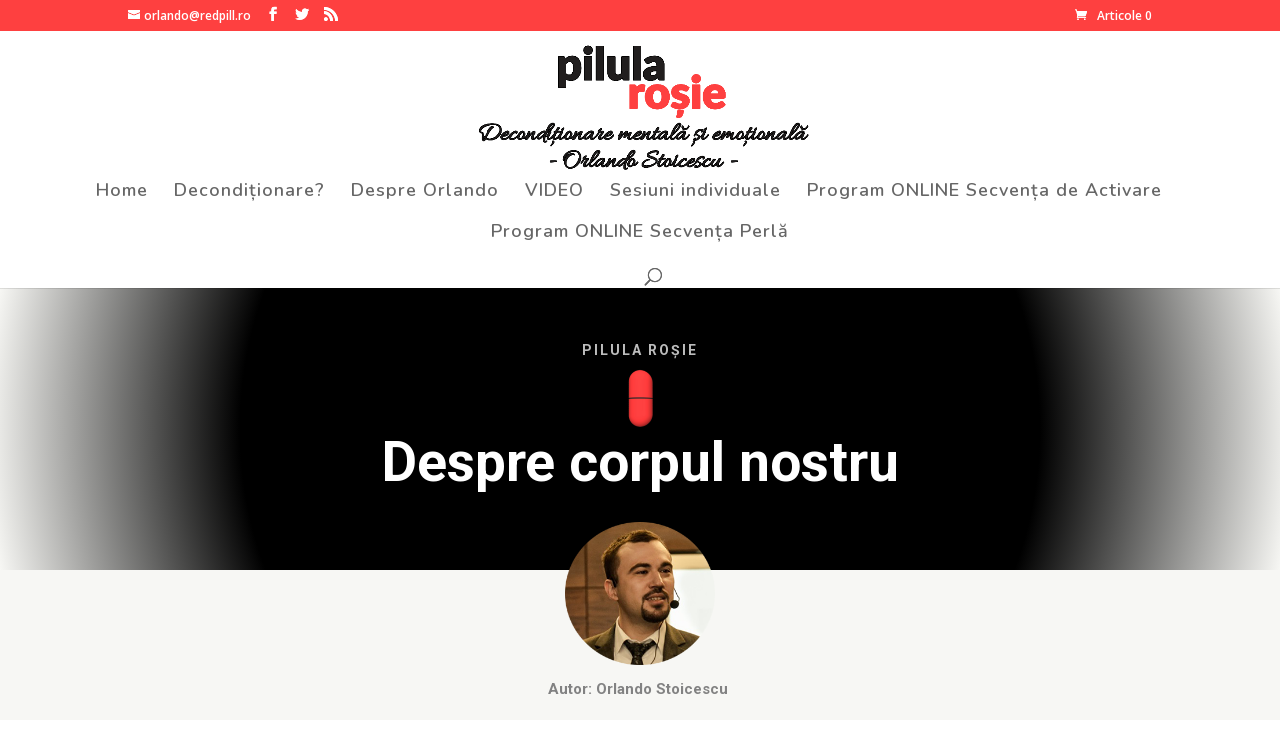

--- FILE ---
content_type: text/html; charset=UTF-8
request_url: https://redpill.ro/despre-corpul-nostru/
body_size: 12430
content:
<!DOCTYPE html>
<html lang="ro-RO">
<head>
	<meta charset="UTF-8" />
<meta http-equiv="X-UA-Compatible" content="IE=edge">
	<link rel="pingback" href="https://redpill.ro/xmlrpc.php" />

	<script type="text/javascript">
		document.documentElement.className = 'js';
	</script>

	<script>var et_site_url='https://redpill.ro';var et_post_id='205238';function et_core_page_resource_fallback(a,b){"undefined"===typeof b&&(b=a.sheet.cssRules&&0===a.sheet.cssRules.length);b&&(a.onerror=null,a.onload=null,a.href?a.href=et_site_url+"/?et_core_page_resource="+a.id+et_post_id:a.src&&(a.src=et_site_url+"/?et_core_page_resource="+a.id+et_post_id))}
</script><title>Despre corpul nostru | Pilula Rosie</title>
<meta name='robots' content='max-image-preview:large' />
<link rel='dns-prefetch' href='//fonts.googleapis.com' />
<link rel="alternate" type="application/rss+xml" title="Pilula Rosie &raquo; Flux" href="https://redpill.ro/feed/" />
<link rel="alternate" type="application/rss+xml" title="Pilula Rosie &raquo; Flux comentarii" href="https://redpill.ro/comments/feed/" />
<script type="text/javascript">
window._wpemojiSettings = {"baseUrl":"https:\/\/s.w.org\/images\/core\/emoji\/14.0.0\/72x72\/","ext":".png","svgUrl":"https:\/\/s.w.org\/images\/core\/emoji\/14.0.0\/svg\/","svgExt":".svg","source":{"concatemoji":"https:\/\/redpill.ro\/wp-includes\/js\/wp-emoji-release.min.js?ver=6.2.8"}};
/*! This file is auto-generated */
!function(e,a,t){var n,r,o,i=a.createElement("canvas"),p=i.getContext&&i.getContext("2d");function s(e,t){p.clearRect(0,0,i.width,i.height),p.fillText(e,0,0);e=i.toDataURL();return p.clearRect(0,0,i.width,i.height),p.fillText(t,0,0),e===i.toDataURL()}function c(e){var t=a.createElement("script");t.src=e,t.defer=t.type="text/javascript",a.getElementsByTagName("head")[0].appendChild(t)}for(o=Array("flag","emoji"),t.supports={everything:!0,everythingExceptFlag:!0},r=0;r<o.length;r++)t.supports[o[r]]=function(e){if(p&&p.fillText)switch(p.textBaseline="top",p.font="600 32px Arial",e){case"flag":return s("\ud83c\udff3\ufe0f\u200d\u26a7\ufe0f","\ud83c\udff3\ufe0f\u200b\u26a7\ufe0f")?!1:!s("\ud83c\uddfa\ud83c\uddf3","\ud83c\uddfa\u200b\ud83c\uddf3")&&!s("\ud83c\udff4\udb40\udc67\udb40\udc62\udb40\udc65\udb40\udc6e\udb40\udc67\udb40\udc7f","\ud83c\udff4\u200b\udb40\udc67\u200b\udb40\udc62\u200b\udb40\udc65\u200b\udb40\udc6e\u200b\udb40\udc67\u200b\udb40\udc7f");case"emoji":return!s("\ud83e\udef1\ud83c\udffb\u200d\ud83e\udef2\ud83c\udfff","\ud83e\udef1\ud83c\udffb\u200b\ud83e\udef2\ud83c\udfff")}return!1}(o[r]),t.supports.everything=t.supports.everything&&t.supports[o[r]],"flag"!==o[r]&&(t.supports.everythingExceptFlag=t.supports.everythingExceptFlag&&t.supports[o[r]]);t.supports.everythingExceptFlag=t.supports.everythingExceptFlag&&!t.supports.flag,t.DOMReady=!1,t.readyCallback=function(){t.DOMReady=!0},t.supports.everything||(n=function(){t.readyCallback()},a.addEventListener?(a.addEventListener("DOMContentLoaded",n,!1),e.addEventListener("load",n,!1)):(e.attachEvent("onload",n),a.attachEvent("onreadystatechange",function(){"complete"===a.readyState&&t.readyCallback()})),(e=t.source||{}).concatemoji?c(e.concatemoji):e.wpemoji&&e.twemoji&&(c(e.twemoji),c(e.wpemoji)))}(window,document,window._wpemojiSettings);
</script>
<meta content="Divi v.4.2.2" name="generator"/><style type="text/css">
img.wp-smiley,
img.emoji {
	display: inline !important;
	border: none !important;
	box-shadow: none !important;
	height: 1em !important;
	width: 1em !important;
	margin: 0 0.07em !important;
	vertical-align: -0.1em !important;
	background: none !important;
	padding: 0 !important;
}
</style>
	<link rel='stylesheet' id='wp-block-library-css' href='https://redpill.ro/wp-includes/css/dist/block-library/style.min.css?ver=6.2.8' type='text/css' media='all' />
<link rel='stylesheet' id='wc-blocks-vendors-style-css' href='https://redpill.ro/wp-content/plugins/woocommerce/packages/woocommerce-blocks/build/wc-blocks-vendors-style.css?ver=10.2.4' type='text/css' media='all' />
<link rel='stylesheet' id='wc-blocks-style-css' href='https://redpill.ro/wp-content/plugins/woocommerce/packages/woocommerce-blocks/build/wc-blocks-style.css?ver=10.2.4' type='text/css' media='all' />
<link rel='stylesheet' id='classic-theme-styles-css' href='https://redpill.ro/wp-includes/css/classic-themes.min.css?ver=6.2.8' type='text/css' media='all' />
<style id='global-styles-inline-css' type='text/css'>
body{--wp--preset--color--black: #000000;--wp--preset--color--cyan-bluish-gray: #abb8c3;--wp--preset--color--white: #ffffff;--wp--preset--color--pale-pink: #f78da7;--wp--preset--color--vivid-red: #cf2e2e;--wp--preset--color--luminous-vivid-orange: #ff6900;--wp--preset--color--luminous-vivid-amber: #fcb900;--wp--preset--color--light-green-cyan: #7bdcb5;--wp--preset--color--vivid-green-cyan: #00d084;--wp--preset--color--pale-cyan-blue: #8ed1fc;--wp--preset--color--vivid-cyan-blue: #0693e3;--wp--preset--color--vivid-purple: #9b51e0;--wp--preset--gradient--vivid-cyan-blue-to-vivid-purple: linear-gradient(135deg,rgba(6,147,227,1) 0%,rgb(155,81,224) 100%);--wp--preset--gradient--light-green-cyan-to-vivid-green-cyan: linear-gradient(135deg,rgb(122,220,180) 0%,rgb(0,208,130) 100%);--wp--preset--gradient--luminous-vivid-amber-to-luminous-vivid-orange: linear-gradient(135deg,rgba(252,185,0,1) 0%,rgba(255,105,0,1) 100%);--wp--preset--gradient--luminous-vivid-orange-to-vivid-red: linear-gradient(135deg,rgba(255,105,0,1) 0%,rgb(207,46,46) 100%);--wp--preset--gradient--very-light-gray-to-cyan-bluish-gray: linear-gradient(135deg,rgb(238,238,238) 0%,rgb(169,184,195) 100%);--wp--preset--gradient--cool-to-warm-spectrum: linear-gradient(135deg,rgb(74,234,220) 0%,rgb(151,120,209) 20%,rgb(207,42,186) 40%,rgb(238,44,130) 60%,rgb(251,105,98) 80%,rgb(254,248,76) 100%);--wp--preset--gradient--blush-light-purple: linear-gradient(135deg,rgb(255,206,236) 0%,rgb(152,150,240) 100%);--wp--preset--gradient--blush-bordeaux: linear-gradient(135deg,rgb(254,205,165) 0%,rgb(254,45,45) 50%,rgb(107,0,62) 100%);--wp--preset--gradient--luminous-dusk: linear-gradient(135deg,rgb(255,203,112) 0%,rgb(199,81,192) 50%,rgb(65,88,208) 100%);--wp--preset--gradient--pale-ocean: linear-gradient(135deg,rgb(255,245,203) 0%,rgb(182,227,212) 50%,rgb(51,167,181) 100%);--wp--preset--gradient--electric-grass: linear-gradient(135deg,rgb(202,248,128) 0%,rgb(113,206,126) 100%);--wp--preset--gradient--midnight: linear-gradient(135deg,rgb(2,3,129) 0%,rgb(40,116,252) 100%);--wp--preset--duotone--dark-grayscale: url('#wp-duotone-dark-grayscale');--wp--preset--duotone--grayscale: url('#wp-duotone-grayscale');--wp--preset--duotone--purple-yellow: url('#wp-duotone-purple-yellow');--wp--preset--duotone--blue-red: url('#wp-duotone-blue-red');--wp--preset--duotone--midnight: url('#wp-duotone-midnight');--wp--preset--duotone--magenta-yellow: url('#wp-duotone-magenta-yellow');--wp--preset--duotone--purple-green: url('#wp-duotone-purple-green');--wp--preset--duotone--blue-orange: url('#wp-duotone-blue-orange');--wp--preset--font-size--small: 13px;--wp--preset--font-size--medium: 20px;--wp--preset--font-size--large: 36px;--wp--preset--font-size--x-large: 42px;--wp--preset--spacing--20: 0.44rem;--wp--preset--spacing--30: 0.67rem;--wp--preset--spacing--40: 1rem;--wp--preset--spacing--50: 1.5rem;--wp--preset--spacing--60: 2.25rem;--wp--preset--spacing--70: 3.38rem;--wp--preset--spacing--80: 5.06rem;--wp--preset--shadow--natural: 6px 6px 9px rgba(0, 0, 0, 0.2);--wp--preset--shadow--deep: 12px 12px 50px rgba(0, 0, 0, 0.4);--wp--preset--shadow--sharp: 6px 6px 0px rgba(0, 0, 0, 0.2);--wp--preset--shadow--outlined: 6px 6px 0px -3px rgba(255, 255, 255, 1), 6px 6px rgba(0, 0, 0, 1);--wp--preset--shadow--crisp: 6px 6px 0px rgba(0, 0, 0, 1);}:where(.is-layout-flex){gap: 0.5em;}body .is-layout-flow > .alignleft{float: left;margin-inline-start: 0;margin-inline-end: 2em;}body .is-layout-flow > .alignright{float: right;margin-inline-start: 2em;margin-inline-end: 0;}body .is-layout-flow > .aligncenter{margin-left: auto !important;margin-right: auto !important;}body .is-layout-constrained > .alignleft{float: left;margin-inline-start: 0;margin-inline-end: 2em;}body .is-layout-constrained > .alignright{float: right;margin-inline-start: 2em;margin-inline-end: 0;}body .is-layout-constrained > .aligncenter{margin-left: auto !important;margin-right: auto !important;}body .is-layout-constrained > :where(:not(.alignleft):not(.alignright):not(.alignfull)){max-width: var(--wp--style--global--content-size);margin-left: auto !important;margin-right: auto !important;}body .is-layout-constrained > .alignwide{max-width: var(--wp--style--global--wide-size);}body .is-layout-flex{display: flex;}body .is-layout-flex{flex-wrap: wrap;align-items: center;}body .is-layout-flex > *{margin: 0;}:where(.wp-block-columns.is-layout-flex){gap: 2em;}.has-black-color{color: var(--wp--preset--color--black) !important;}.has-cyan-bluish-gray-color{color: var(--wp--preset--color--cyan-bluish-gray) !important;}.has-white-color{color: var(--wp--preset--color--white) !important;}.has-pale-pink-color{color: var(--wp--preset--color--pale-pink) !important;}.has-vivid-red-color{color: var(--wp--preset--color--vivid-red) !important;}.has-luminous-vivid-orange-color{color: var(--wp--preset--color--luminous-vivid-orange) !important;}.has-luminous-vivid-amber-color{color: var(--wp--preset--color--luminous-vivid-amber) !important;}.has-light-green-cyan-color{color: var(--wp--preset--color--light-green-cyan) !important;}.has-vivid-green-cyan-color{color: var(--wp--preset--color--vivid-green-cyan) !important;}.has-pale-cyan-blue-color{color: var(--wp--preset--color--pale-cyan-blue) !important;}.has-vivid-cyan-blue-color{color: var(--wp--preset--color--vivid-cyan-blue) !important;}.has-vivid-purple-color{color: var(--wp--preset--color--vivid-purple) !important;}.has-black-background-color{background-color: var(--wp--preset--color--black) !important;}.has-cyan-bluish-gray-background-color{background-color: var(--wp--preset--color--cyan-bluish-gray) !important;}.has-white-background-color{background-color: var(--wp--preset--color--white) !important;}.has-pale-pink-background-color{background-color: var(--wp--preset--color--pale-pink) !important;}.has-vivid-red-background-color{background-color: var(--wp--preset--color--vivid-red) !important;}.has-luminous-vivid-orange-background-color{background-color: var(--wp--preset--color--luminous-vivid-orange) !important;}.has-luminous-vivid-amber-background-color{background-color: var(--wp--preset--color--luminous-vivid-amber) !important;}.has-light-green-cyan-background-color{background-color: var(--wp--preset--color--light-green-cyan) !important;}.has-vivid-green-cyan-background-color{background-color: var(--wp--preset--color--vivid-green-cyan) !important;}.has-pale-cyan-blue-background-color{background-color: var(--wp--preset--color--pale-cyan-blue) !important;}.has-vivid-cyan-blue-background-color{background-color: var(--wp--preset--color--vivid-cyan-blue) !important;}.has-vivid-purple-background-color{background-color: var(--wp--preset--color--vivid-purple) !important;}.has-black-border-color{border-color: var(--wp--preset--color--black) !important;}.has-cyan-bluish-gray-border-color{border-color: var(--wp--preset--color--cyan-bluish-gray) !important;}.has-white-border-color{border-color: var(--wp--preset--color--white) !important;}.has-pale-pink-border-color{border-color: var(--wp--preset--color--pale-pink) !important;}.has-vivid-red-border-color{border-color: var(--wp--preset--color--vivid-red) !important;}.has-luminous-vivid-orange-border-color{border-color: var(--wp--preset--color--luminous-vivid-orange) !important;}.has-luminous-vivid-amber-border-color{border-color: var(--wp--preset--color--luminous-vivid-amber) !important;}.has-light-green-cyan-border-color{border-color: var(--wp--preset--color--light-green-cyan) !important;}.has-vivid-green-cyan-border-color{border-color: var(--wp--preset--color--vivid-green-cyan) !important;}.has-pale-cyan-blue-border-color{border-color: var(--wp--preset--color--pale-cyan-blue) !important;}.has-vivid-cyan-blue-border-color{border-color: var(--wp--preset--color--vivid-cyan-blue) !important;}.has-vivid-purple-border-color{border-color: var(--wp--preset--color--vivid-purple) !important;}.has-vivid-cyan-blue-to-vivid-purple-gradient-background{background: var(--wp--preset--gradient--vivid-cyan-blue-to-vivid-purple) !important;}.has-light-green-cyan-to-vivid-green-cyan-gradient-background{background: var(--wp--preset--gradient--light-green-cyan-to-vivid-green-cyan) !important;}.has-luminous-vivid-amber-to-luminous-vivid-orange-gradient-background{background: var(--wp--preset--gradient--luminous-vivid-amber-to-luminous-vivid-orange) !important;}.has-luminous-vivid-orange-to-vivid-red-gradient-background{background: var(--wp--preset--gradient--luminous-vivid-orange-to-vivid-red) !important;}.has-very-light-gray-to-cyan-bluish-gray-gradient-background{background: var(--wp--preset--gradient--very-light-gray-to-cyan-bluish-gray) !important;}.has-cool-to-warm-spectrum-gradient-background{background: var(--wp--preset--gradient--cool-to-warm-spectrum) !important;}.has-blush-light-purple-gradient-background{background: var(--wp--preset--gradient--blush-light-purple) !important;}.has-blush-bordeaux-gradient-background{background: var(--wp--preset--gradient--blush-bordeaux) !important;}.has-luminous-dusk-gradient-background{background: var(--wp--preset--gradient--luminous-dusk) !important;}.has-pale-ocean-gradient-background{background: var(--wp--preset--gradient--pale-ocean) !important;}.has-electric-grass-gradient-background{background: var(--wp--preset--gradient--electric-grass) !important;}.has-midnight-gradient-background{background: var(--wp--preset--gradient--midnight) !important;}.has-small-font-size{font-size: var(--wp--preset--font-size--small) !important;}.has-medium-font-size{font-size: var(--wp--preset--font-size--medium) !important;}.has-large-font-size{font-size: var(--wp--preset--font-size--large) !important;}.has-x-large-font-size{font-size: var(--wp--preset--font-size--x-large) !important;}
.wp-block-navigation a:where(:not(.wp-element-button)){color: inherit;}
:where(.wp-block-columns.is-layout-flex){gap: 2em;}
.wp-block-pullquote{font-size: 1.5em;line-height: 1.6;}
</style>
<link rel='stylesheet' id='woo-checkout-for-digital-goods-css' href='https://redpill.ro/wp-content/plugins/woo-checkout-for-digital-goods/public/css/woo-checkout-for-digital-goods-public.css?ver=1.0.0' type='text/css' media='all' />
<link rel='stylesheet' id='woocommerce-layout-css' href='https://redpill.ro/wp-content/plugins/woocommerce/assets/css/woocommerce-layout.css?ver=7.8.1' type='text/css' media='all' />
<link rel='stylesheet' id='woocommerce-smallscreen-css' href='https://redpill.ro/wp-content/plugins/woocommerce/assets/css/woocommerce-smallscreen.css?ver=7.8.1' type='text/css' media='only screen and (max-width: 768px)' />
<link rel='stylesheet' id='woocommerce-general-css' href='https://redpill.ro/wp-content/plugins/woocommerce/assets/css/woocommerce.css?ver=7.8.1' type='text/css' media='all' />
<style id='woocommerce-inline-inline-css' type='text/css'>
.woocommerce form .form-row .required { visibility: visible; }
</style>
<link rel='stylesheet' id='wpnextpreviouslink-css' href='https://redpill.ro/wp-content/plugins/wpnextpreviouslink/public/css/wpnextpreviouslink-public.css?ver=2.3' type='text/css' media='all' />
<link rel='stylesheet' id='divi-fonts-css' href='https://fonts.googleapis.com/css?family=Open+Sans:300italic,400italic,600italic,700italic,800italic,400,300,600,700,800&#038;subset=latin,latin-ext' type='text/css' media='all' />
<link rel='stylesheet' id='divi-style-css' href='https://redpill.ro/wp-content/themes/Divi/style.css?ver=4.2.2' type='text/css' media='all' />
<link rel='stylesheet' id='et-builder-googlefonts-cached-css' href='https://fonts.googleapis.com/css?family=Nunito%3A200%2C200italic%2C300%2C300italic%2Cregular%2Citalic%2C600%2C600italic%2C700%2C700italic%2C800%2C800italic%2C900%2C900italic%7CPT+Sans%3Aregular%2Citalic%2C700%2C700italic%7CRoboto%3A100%2C100italic%2C300%2C300italic%2Cregular%2Citalic%2C500%2C500italic%2C700%2C700italic%2C900%2C900italic&#038;ver=6.2.8#038;subset=vietnamese,latin,latin-ext,cyrillic,cyrillic-ext,greek,greek-ext' type='text/css' media='all' />
<link rel='stylesheet' id='heateor-sc-frontend-css-css' href='https://redpill.ro/wp-content/plugins/heateor-social-comments/css/front.css?ver=1.4.10' type='text/css' media='all' />
<link rel='stylesheet' id='dashicons-css' href='https://redpill.ro/wp-includes/css/dashicons.min.css?ver=6.2.8' type='text/css' media='all' />
<link rel='stylesheet' id='A2A_SHARE_SAVE-css' href='https://redpill.ro/wp-content/plugins/add-to-any/addtoany.min.css?ver=1.14' type='text/css' media='all' />
<link rel='stylesheet' id='wpt-universal-free-css' href='https://redpill.ro/wp-content/plugins/woo-product-table/css/universal.css?ver=1.3' type='text/css' media='all' />
<link rel='stylesheet' id='wpt-template-table-free-css' href='https://redpill.ro/wp-content/plugins/woo-product-table/css/template.css?ver=1.3' type='text/css' media='all' />
<link rel='stylesheet' id='select2-css' href='https://redpill.ro/wp-content/plugins/woocommerce/assets/css/select2.css?ver=7.8.1' type='text/css' media='all' />
<script type='text/javascript' src='https://redpill.ro/wp-includes/js/jquery/jquery.min.js?ver=3.6.4' id='jquery-core-js'></script>
<script type='text/javascript' src='https://redpill.ro/wp-includes/js/jquery/jquery-migrate.min.js?ver=3.4.0' id='jquery-migrate-js'></script>
<script type='text/javascript' src='https://redpill.ro/wp-content/plugins/add-to-any/addtoany.min.js?ver=1.0' id='addtoany-js'></script>
<script type='text/javascript' src='https://redpill.ro/wp-content/plugins/woo-checkout-for-digital-goods/public/js/woo-checkout-for-digital-goods-public.js?ver=1.0.0' id='woo-checkout-for-digital-goods-js'></script>
<script type='text/javascript' id='pys-public-js-extra'>
/* <![CDATA[ */
var pys_events = [{"type":"init","name":"630452893829198","params":[]},{"type":"track","name":"PageView","params":{"domain":"redpill.ro"},"delay":0},{"type":"trackCustom","name":"GeneralEvent","params":{"post_type":"post","content_name":"Despre corpul nostru","post_id":205238,"content_category":"Pilula Rosie","domain":"redpill.ro"},"delay":0}];
/* ]]> */
</script>
<script type='text/javascript' src='https://redpill.ro/wp-content/plugins/pixelyoursite/js/public.js?ver=5.0.7' id='pys-public-js'></script>
<script type='text/javascript' id='et-core-api-spam-recaptcha-js-extra'>
/* <![CDATA[ */
var et_core_api_spam_recaptcha = {"site_key":"","page_action":{"action":"desprecorpulnostru"}};
/* ]]> */
</script>
<script type='text/javascript' src='https://redpill.ro/wp-content/themes/Divi/core/admin/js/recaptcha.js?ver=6.2.8' id='et-core-api-spam-recaptcha-js'></script>
<link rel="https://api.w.org/" href="https://redpill.ro/wp-json/" /><link rel="alternate" type="application/json" href="https://redpill.ro/wp-json/wp/v2/posts/205238" /><link rel="EditURI" type="application/rsd+xml" title="RSD" href="https://redpill.ro/xmlrpc.php?rsd" />
<link rel="wlwmanifest" type="application/wlwmanifest+xml" href="https://redpill.ro/wp-includes/wlwmanifest.xml" />
<meta name="generator" content="WordPress 6.2.8" />
<meta name="generator" content="WooCommerce 7.8.1" />
<link rel="canonical" href="https://redpill.ro/despre-corpul-nostru/" />
<link rel='shortlink' href='https://redpill.ro/?p=205238' />
<link rel="alternate" type="application/json+oembed" href="https://redpill.ro/wp-json/oembed/1.0/embed?url=https%3A%2F%2Fredpill.ro%2Fdespre-corpul-nostru%2F" />
<link rel="alternate" type="text/xml+oembed" href="https://redpill.ro/wp-json/oembed/1.0/embed?url=https%3A%2F%2Fredpill.ro%2Fdespre-corpul-nostru%2F&#038;format=xml" />

<script type="text/javascript">
var a2a_config=a2a_config||{};a2a_config.callbacks=a2a_config.callbacks||[];a2a_config.templates=a2a_config.templates||{};a2a_localize = {
	Share: "Partajează",
	Save: "Salvează",
	Subscribe: "Abonare",
	Email: "Email",
	Bookmark: "Semn de carte",
	ShowAll: "Arată tot",
	ShowLess: "Arată mai puțin",
	FindServices: "găseşte serviciu/i",
	FindAnyServiceToAddTo: "găseşte instantaneu orice serviciu de adăugat la",
	PoweredBy: "Propulsat de",
	ShareViaEmail: "Partajat via email",
	SubscribeViaEmail: "Abonare via email",
	BookmarkInYourBrowser: "pune semn în browserul tău",
	BookmarkInstructions: "Apasă Ctrl+D sau \u2318+D pentru a pune un semn de carte paginii",
	AddToYourFavorites: "adaugă la pagini favorite",
	SendFromWebOrProgram: "Trimis de la orice adresă de email sau program de email",
	EmailProgram: "Program de email",
	More: "Mai mult&#8230;"
};

</script>
<script type="text/javascript" src="https://static.addtoany.com/menu/page.js" async="async"></script>
<style type="text/css" id="et-bloom-custom-css">
					.et_bloom .et_bloom_optin_1 .et_bloom_form_content { background-color: #c9c6b9 !important; } .et_bloom .et_bloom_optin_1 .et_bloom_form_container .et_bloom_form_header { background-color: #fe4040 !important; } .et_bloom .et_bloom_optin_1 .curve_edge .curve { fill: #fe4040} .et_bloom .et_bloom_optin_1 .et_bloom_form_container { background-color: #fe4040 !important; } .et_bloom .et_bloom_optin_1 .et_bloom_form_content button { background-color: #7d7a73 !important; } .et_bloom .et_bloom_optin_1 .et_bloom_border_dashed .et_bloom_form_container_wrapper { border-color: #d3cec5 !important } .et_bloom .et_bloom_optin_1 .et_bloom_form_content button { background-color: #7d7a73 !important; } .et_bloom .et_bloom_optin_1 .et_bloom_form_container h2, .et_bloom .et_bloom_optin_1 .et_bloom_form_container h2 span, .et_bloom .et_bloom_optin_1 .et_bloom_form_container h2 strong { font-family: "Roboto Condensed", Helvetica, Arial, Lucida, sans-serif; }.et_bloom .et_bloom_optin_1 .et_bloom_form_container p, .et_bloom .et_bloom_optin_1 .et_bloom_form_container p span, .et_bloom .et_bloom_optin_1 .et_bloom_form_container p strong, .et_bloom .et_bloom_optin_1 .et_bloom_form_container form input, .et_bloom .et_bloom_optin_1 .et_bloom_form_container form button span { font-family: "Nunito", Helvetica, Arial, Lucida, sans-serif; } .et_bloom .et_bloom_optin_2 .et_bloom_form_content { background-color: #c9c6b9 !important; } .et_bloom .et_bloom_optin_2 .et_bloom_form_container .et_bloom_form_header { background-color: #fe4040 !important; } .et_bloom .et_bloom_optin_2 .curve_edge .curve { fill: #fe4040} .et_bloom .et_bloom_optin_2 .et_bloom_form_content button { background-color: #7d7a73 !important; } .et_bloom .et_bloom_optin_2.et_bloom_optin .et_bloom_border_letter { background: repeating-linear-gradient( 135deg, #d3cec5, #d3cec5 10px, #fff 10px, #fff 20px, #f84d3b 20px, #f84d3b 30px, #fff 30px, #fff 40px ) !important; } .et_bloom .et_bloom_optin_2 .et_bloom_form_content button { background-color: #7d7a73 !important; } .et_bloom .et_bloom_optin_2 .et_bloom_form_container h2, .et_bloom .et_bloom_optin_2 .et_bloom_form_container h2 span, .et_bloom .et_bloom_optin_2 .et_bloom_form_container h2 strong { font-family: "Roboto Condensed", Helvetica, Arial, Lucida, sans-serif; }.et_bloom .et_bloom_optin_2 .et_bloom_form_container p, .et_bloom .et_bloom_optin_2 .et_bloom_form_container p span, .et_bloom .et_bloom_optin_2 .et_bloom_form_container p strong, .et_bloom .et_bloom_optin_2 .et_bloom_form_container form input, .et_bloom .et_bloom_optin_2 .et_bloom_form_container form button span { font-family: "Nunito", Helvetica, Arial, Lucida, sans-serif; } 
				</style>
		<!-- Facebook Pixel code is added on this page by PixelYourSite FREE v5.0.7 plugin. You can test it with Pixel Helper Chrome Extension. -->

		<meta name="viewport" content="width=device-width, initial-scale=1.0, maximum-scale=1.0, user-scalable=0" /><link rel="shortcut icon" href="https://redpill.ro/wp-content/uploads/2017/08/favicon.png" />	<noscript><style>.woocommerce-product-gallery{ opacity: 1 !important; }</style></noscript>
	<meta name="generator" content="Elementor 3.14.1; features: e_dom_optimization, e_optimized_assets_loading, e_optimized_css_loading, a11y_improvements, additional_custom_breakpoints; settings: css_print_method-external, google_font-enabled, font_display-swap">
<!-- BEGIN GADWP v5.1.1.3 Universal Analytics - https://deconf.com/google-analytics-dashboard-wordpress/ -->
<script>
(function(i,s,o,g,r,a,m){i['GoogleAnalyticsObject']=r;i[r]=i[r]||function(){
	(i[r].q=i[r].q||[]).push(arguments)},i[r].l=1*new Date();a=s.createElement(o),
	m=s.getElementsByTagName(o)[0];a.async=1;a.src=g;m.parentNode.insertBefore(a,m)
})(window,document,'script','https://www.google-analytics.com/analytics.js','ga');
  ga('create', 'UA-105443359-1', 'auto');
  ga('send', 'pageview');
</script>
<!-- END GADWP Universal Analytics -->
<link rel="stylesheet" id="et-core-unified-205238-cached-inline-styles" href="https://redpill.ro/wp-content/et-cache/205238/et-core-unified-205238-1767189022799.min.css" onerror="et_core_page_resource_fallback(this, true)" onload="et_core_page_resource_fallback(this)" /></head>
<body class="post-template-default single single-post postid-205238 single-format-standard theme-Divi woocommerce-no-js et_bloom et_pb_button_helper_class et_fullwidth_nav et_fixed_nav et_show_nav et_secondary_nav_enabled et_secondary_nav_two_panels et_primary_nav_dropdown_animation_fade et_secondary_nav_dropdown_animation_fade et_header_style_centered et_pb_footer_columns4 et_cover_background et_pb_gutter osx et_pb_gutters3 et_pb_pagebuilder_layout et_full_width_page et_divi_theme et-db et_minified_js et_minified_css elementor-default elementor-kit-207493">
	<div id="page-container">

					<div id="top-header">
			<div class="container clearfix">

			
				<div id="et-info">
				
									<a href="mailto:orlando@redpill.ro"><span id="et-info-email">orlando@redpill.ro</span></a>
				
				<ul class="et-social-icons">

	<li class="et-social-icon et-social-facebook">
		<a href="https://www.facebook.com/deconditionare" class="icon">
			<span>Facebook</span>
		</a>
	</li>
	<li class="et-social-icon et-social-twitter">
		<a href="https://www.twitter.com/ostoicescu" class="icon">
			<span>Twitter</span>
		</a>
	</li>
	<li class="et-social-icon et-social-rss">
		<a href="https://redpill.ro/feed/" class="icon">
			<span>RSS</span>
		</a>
	</li>

</ul>				</div> <!-- #et-info -->

			
				<div id="et-secondary-menu">
				<div class="et_duplicate_social_icons">
								<ul class="et-social-icons">

	<li class="et-social-icon et-social-facebook">
		<a href="https://www.facebook.com/deconditionare" class="icon">
			<span>Facebook</span>
		</a>
	</li>
	<li class="et-social-icon et-social-twitter">
		<a href="https://www.twitter.com/ostoicescu" class="icon">
			<span>Twitter</span>
		</a>
	</li>
	<li class="et-social-icon et-social-rss">
		<a href="https://redpill.ro/feed/" class="icon">
			<span>RSS</span>
		</a>
	</li>

</ul>
							</div><a href="https://redpill.ro/cos/" class="et-cart-info">
				<span>Articole 0</span>
			</a>				</div> <!-- #et-secondary-menu -->

			</div> <!-- .container -->
		</div> <!-- #top-header -->
		
	
			<header id="main-header" data-height-onload="152">
			<div class="container clearfix et_menu_container">
							<div class="logo_container">
					<span class="logo_helper"></span>
					<a href="https://redpill.ro/">
						<img src="https://redpill.ro/wp-content/uploads/2017/08/pilula-rosie-deconditionare-mentala-si-emotionala.png" alt="Pilula Rosie" id="logo" data-height-percentage="100" />
					</a>
				</div>
							<div id="et-top-navigation" data-height="152" data-fixed-height="40">
											<nav id="top-menu-nav">
						<ul id="top-menu" class="nav"><li id="menu-item-204626" class="menu-item menu-item-type-post_type menu-item-object-page menu-item-home menu-item-204626"><a href="https://redpill.ro/">Home</a></li>
<li id="menu-item-204627" class="menu-item menu-item-type-post_type menu-item-object-page menu-item-204627"><a href="https://redpill.ro/deconditionare-mentala-si-emotionala/">Decondiționare?</a></li>
<li id="menu-item-204628" class="menu-item menu-item-type-post_type menu-item-object-page menu-item-204628"><a href="https://redpill.ro/despre-orlando-stoicescu/">Despre Orlando</a></li>
<li id="menu-item-204630" class="menu-item menu-item-type-post_type menu-item-object-page menu-item-204630"><a href="https://redpill.ro/resurse-video/">VIDEO</a></li>
<li id="menu-item-204640" class="menu-item menu-item-type-post_type menu-item-object-page menu-item-204640"><a href="https://redpill.ro/sesiuni-individuale/">Sesiuni individuale</a></li>
<li id="menu-item-206232" class="menu-item menu-item-type-post_type menu-item-object-page menu-item-206232"><a href="https://redpill.ro/program-online-secventa-de-activare-cheile-genelor/">Program ONLINE Secvența de Activare</a></li>
<li id="menu-item-207461" class="menu-item menu-item-type-post_type menu-item-object-page menu-item-207461"><a href="https://redpill.ro/program-secventa-perla/">Program ONLINE Secvența Perlă</a></li>
</ul>						</nav>
					
					
					
										<div id="et_top_search">
						<span id="et_search_icon"></span>
					</div>
					
					<div id="et_mobile_nav_menu">
				<div class="mobile_nav closed">
					<span class="select_page">Selectează o Pagină</span>
					<span class="mobile_menu_bar mobile_menu_bar_toggle"></span>
				</div>
			</div>				</div> <!-- #et-top-navigation -->
			</div> <!-- .container -->
			<div class="et_search_outer">
				<div class="container et_search_form_container">
					<form role="search" method="get" class="et-search-form" action="https://redpill.ro/">
					<input type="search" class="et-search-field" placeholder="Caută &hellip;" value="" name="s" title="Caută după:" />					</form>
					<span class="et_close_search_field"></span>
				</div>
			</div>
		</header> <!-- #main-header -->
			<div id="et-main-area">
	
<div id="main-content">
		<div class="container">
		<div id="content-area" class="clearfix">
			<div id="left-area">
											<article id="post-205238" class="et_pb_post post-205238 post type-post status-publish format-standard hentry category-pilula-rosie">
					
					<div class="entry-content">
					<div id="et-boc" class="et-boc">
			
		<div class="et-l et-l--post">
			<div class="et_builder_inner_content et_pb_gutters3">
		<div class="et_pb_section et_pb_section_0 et_pb_with_background et_section_regular" >
				
				
				
				
					<div class="et_pb_row et_pb_row_0 et_pb_row_fullwidth">
				<div class="et_pb_column et_pb_column_4_4 et_pb_column_0  et_pb_css_mix_blend_mode_passthrough et-last-child">
				
				
				<div class="et_pb_module et_pb_text et_pb_text_0  et_pb_text_align_center et_pb_bg_layout_light">
				
				
				<div class="et_pb_text_inner"><p><span style="font-family: Roboto;">PILULA ROȘIE</span></p></div>
			</div> <!-- .et_pb_text --><div class="et_pb_module et_pb_image et_pb_image_0 et_animated et-waypoint">
				
				
				<span class="et_pb_image_wrap "><img src="https://redpill.ro/wp-content/uploads/2017/08/pilula-rosie.png" alt="" title="" srcset="https://redpill.ro/wp-content/uploads/2017/08/pilula-rosie.png 400w, https://redpill.ro/wp-content/uploads/2017/08/pilula-rosie-300x215.png 300w" sizes="(max-width: 400px) 100vw, 400px" /></span>
			</div><div class="et_pb_module et_pb_text et_pb_text_1  et_pb_text_align_center et_pb_bg_layout_dark">
				
				
				<div class="et_pb_text_inner"><p>Despre corpul nostru</p></div>
			</div> <!-- .et_pb_text -->
			</div> <!-- .et_pb_column -->
				
				
			</div> <!-- .et_pb_row -->
				
				
			</div> <!-- .et_pb_section --><div class="et_pb_section et_pb_section_1 et_pb_with_background et_section_regular" >
				
				
				
				
					<div class="et_pb_row et_pb_row_1">
				<div class="et_pb_column et_pb_column_4_4 et_pb_column_1  et_pb_css_mix_blend_mode_passthrough et-last-child">
				
				
				<div class="et_pb_module et_pb_image et_pb_image_1 et_pb_image_sticky">
				
				
				<span class="et_pb_image_wrap "><img src="https://redpill.ro/wp-content/uploads/2017/08/Orlando-Stoicescu.png" alt="" title="" /></span>
			</div><div class="et_pb_module et_pb_text et_pb_text_2  et_pb_text_align_center et_pb_bg_layout_light">
				
				
				<div class="et_pb_text_inner"><p><strong>Autor: Orlando Stoicescu </strong></p></div>
			</div> <!-- .et_pb_text -->
			</div> <!-- .et_pb_column -->
				
				
			</div> <!-- .et_pb_row --><div class="et_pb_row et_pb_row_2 et_pb_equal_columns">
				<div class="et_pb_column et_pb_column_4_4 et_pb_column_2  et_pb_css_mix_blend_mode_passthrough et-last-child">
				
				
				<div class="et_pb_module et_pb_text et_pb_text_3  et_pb_text_align_left et_pb_bg_layout_light">
				
				
				<div class="et_pb_text_inner"><p>Cat de mult iti iubesti propriul corp? De obicei finalizam pilula cu o intrebare in genul insa de data aceasta ti-o adresez de la inceput. Indiferent daca esti o persoana &#8220;spirituala&#8221; sau nu, putem cu totii considera ca propriul corp reprezinta vehiculul cu ajutorul caruia traim.</p>
<p>Daca avem grija de acest vehicul si il oferim combustibilul de care are nevoie atunci ne putem trai viata la adevaratul potential. &#8220;Mens sana in corpore sano&#8221; nu este doar o zicala, este un stil de viata.</p>
<p>O recomandare: traieste viata cu usurinta, poarta-ti corpul cu usurinta doar cred ca ai observat ca atunci cand ai parte de stres, corpul se incordeaza. Viata nu merita traita fiind tot timpul incruntati si obositi, dupa cum ne &#8220;invata&#8221; la scoala si mediul de afaceri. Viata nu merita traita cu deadline-uri si in sedinte interminabile. Viata nu merita traita intr-un birou cu program fix de la 9 la 5, exact in perioada in care avem parte de soare.</p>
<p>Am ajuns sa traim intr-un corp atat de stresat ca avem nevoie de stimulente: cafea, alcool sau chiar medicamente pentru a rezista.Si rezistam din ce in ce mai greu, corpul nostru rezista din ce in ce mai greu. Bolile grave sunt in crestere alarmanta, oamenii sunt din ce in ce mai depresivi, simtim ca pierdem controlul. Asta pentru ca ne depasim limitele fizice si daca asta pe termen scurt poate fi benefic, pe termen lung ne omoara.</p>
<p>Asa ca ai de ales cum vrei sa iti traiesti viata: ai grija de corpul tau, il respecti, rasfeti si iubesti sau alegi sa nu te intereseze sau sa iti spui minciuna ca daca altii functioneaza stresati tu de ce sa nu o faci?</p>
<p>O zi frumoasa,<br /> Orlando</p></div>
			</div> <!-- .et_pb_text --><div class="et_pb_module et_pb_text et_pb_text_4  et_pb_text_align_center et_pb_bg_layout_light">
				
				
				<div class="et_pb_text_inner"> Pentru a da share acestui articol:  <div class="addtoany_shortcode"><div class="a2a_kit a2a_kit_size_32 addtoany_list" data-a2a-url="https://redpill.ro/despre-corpul-nostru/" data-a2a-title="Despre corpul nostru"><a class="a2a_button_facebook" href="https://www.addtoany.com/add_to/facebook?linkurl=https%3A%2F%2Fredpill.ro%2Fdespre-corpul-nostru%2F&amp;linkname=Despre%20corpul%20nostru" title="Facebook" rel="nofollow noopener" target="_blank"></a><a class="a2a_button_twitter" href="https://www.addtoany.com/add_to/twitter?linkurl=https%3A%2F%2Fredpill.ro%2Fdespre-corpul-nostru%2F&amp;linkname=Despre%20corpul%20nostru" title="Twitter" rel="nofollow noopener" target="_blank"></a><a class="a2a_button_email" href="https://www.addtoany.com/add_to/email?linkurl=https%3A%2F%2Fredpill.ro%2Fdespre-corpul-nostru%2F&amp;linkname=Despre%20corpul%20nostru" title="Email" rel="nofollow noopener" target="_blank"></a><a class="a2a_dd addtoany_share_save" href="https://www.addtoany.com/share"></a></div></div> </div>
			</div> <!-- .et_pb_text --><div class="et_pb_module et_pb_divider_0 et_pb_space et_pb_divider_hidden"><div class="et_pb_divider_internal"></div></div>
			</div> <!-- .et_pb_column -->
				
				
			</div> <!-- .et_pb_row --><div class="et_pb_row et_pb_row_3">
				<div class="et_pb_column et_pb_column_4_4 et_pb_column_3  et_pb_css_mix_blend_mode_passthrough et-last-child">
				
				
				<div class="et_pb_module et_pb_divider et_pb_divider_1 et_pb_divider_position_ et_pb_space"><div class="et_pb_divider_internal"></div></div><div class="et_pb_module et_pb_text et_pb_text_5  et_pb_text_align_center et_pb_bg_layout_light">
				
				
				<div class="et_pb_text_inner"><p>Pilule Roșii sunt consecința directă a procesului de decondițonare mentală și emoțională prin care am trecut și încă trec. Este cel mai frumos cadou pe care mi l-am făcut și îl recomand oricui indiferent de vârstă. Daca dorești să afli mai multe despre ce este și ce presupune acest proces, urmează link-ul de mai jos.</p>
<p>Orlando</p></div>
			</div> <!-- .et_pb_text --><div class="et_pb_button_module_wrapper et_pb_button_0_wrapper et_pb_button_alignment_center et_pb_module ">
				<a class="et_pb_button et_pb_custom_button_icon et_pb_button_0 et_pb_bg_layout_light" href="https://redpill.ro/deconditionare-mentala-si-emotionala/" target="_blank" data-icon="&#xe04a;">Doresc să aflu mai multe despre procesul de decondiționare</a>
			</div>
			</div> <!-- .et_pb_column -->
				
				
			</div> <!-- .et_pb_row --><div class="et_pb_row et_pb_row_4">
				<div class="et_pb_column et_pb_column_4_4 et_pb_column_4  et_pb_css_mix_blend_mode_passthrough et-last-child">
				
				
				<div class="et_pb_module et_pb_divider et_pb_divider_2 et_pb_divider_position_ et_pb_space"><div class="et_pb_divider_internal"></div></div>
			</div> <!-- .et_pb_column -->
				
				
			</div> <!-- .et_pb_row -->
				
				
			</div> <!-- .et_pb_section --><div class="et_pb_section et_pb_section_3 et_pb_with_background et_section_regular" >
				
				
				
				
					<div class="et_pb_row et_pb_row_5 et_pb_row_fullwidth et_pb_gutters2">
				<div class="et_pb_column et_pb_column_1_3 et_pb_column_5  et_pb_css_mix_blend_mode_passthrough">
				
				
				<div class="et_pb_module et_pb_image et_pb_image_2 et_pb_image_sticky">
				
				
				<a href="https://redpill.ro/despre-human-design/" target="_blank"><span class="et_pb_image_wrap "><img src="https://redpill.ro/wp-content/uploads/2017/08/2.-Charturi.png" alt="" title="" srcset="https://redpill.ro/wp-content/uploads/2017/08/2.-Charturi.png 1200w, https://redpill.ro/wp-content/uploads/2017/08/2.-Charturi-300x175.png 300w, https://redpill.ro/wp-content/uploads/2017/08/2.-Charturi-768x448.png 768w, https://redpill.ro/wp-content/uploads/2017/08/2.-Charturi-1024x597.png 1024w, https://redpill.ro/wp-content/uploads/2017/08/2.-Charturi-510x298.png 510w, https://redpill.ro/wp-content/uploads/2017/08/2.-Charturi-610x356.png 610w, https://redpill.ro/wp-content/uploads/2017/08/2.-Charturi-1080x630.png 1080w" sizes="(max-width: 1200px) 100vw, 1200px" /></span></a>
			</div><div class="et_pb_module et_pb_text et_pb_text_6  et_pb_text_align_center et_pb_bg_layout_light">
				
				
				<div class="et_pb_text_inner"><p>ARTICOL - UNELTELE DECONDIȚIONĂRII</p></div>
			</div> <!-- .et_pb_text --><div class="et_pb_module et_pb_text et_pb_text_7  et_pb_text_align_center et_pb_bg_layout_light">
				
				
				<div class="et_pb_text_inner"><p><a href="https://redpill.ro/despre-human-design"><span style="color: #ffffff;">DESPRE HUMAN DESIGN</span></a></p></div>
			</div> <!-- .et_pb_text -->
			</div> <!-- .et_pb_column --><div class="et_pb_column et_pb_column_1_3 et_pb_column_6  et_pb_css_mix_blend_mode_passthrough">
				
				
				<div class="et_pb_module et_pb_image et_pb_image_3 et_pb_image_sticky">
				
				
				<a href="https://redpill.ro/despre-cheile-genelor" target="_blank"><span class="et_pb_image_wrap "><img src="https://redpill.ro/wp-content/uploads/2017/08/profil-Cheile-Genelor.png" alt="" title="" srcset="https://redpill.ro/wp-content/uploads/2017/08/profil-Cheile-Genelor.png 841w, https://redpill.ro/wp-content/uploads/2017/08/profil-Cheile-Genelor-300x250.png 300w, https://redpill.ro/wp-content/uploads/2017/08/profil-Cheile-Genelor-768x640.png 768w, https://redpill.ro/wp-content/uploads/2017/08/profil-Cheile-Genelor-510x425.png 510w, https://redpill.ro/wp-content/uploads/2017/08/profil-Cheile-Genelor-610x508.png 610w" sizes="(max-width: 841px) 100vw, 841px" /></span></a>
			</div><div class="et_pb_module et_pb_text et_pb_text_8  et_pb_text_align_center et_pb_bg_layout_light">
				
				
				<div class="et_pb_text_inner"><p>ARTICOL - UNELTELE DECONDIȚIONĂRII</p></div>
			</div> <!-- .et_pb_text --><div class="et_pb_module et_pb_text et_pb_text_9  et_pb_text_align_center et_pb_bg_layout_light">
				
				
				<div class="et_pb_text_inner"><p><a href="https://redpill.ro/despre-cheile-genelor"><span style="color: #ffffff;">DESPRE CHEILE GENELOR</span></a></p></div>
			</div> <!-- .et_pb_text -->
			</div> <!-- .et_pb_column --><div class="et_pb_column et_pb_column_1_3 et_pb_column_7  et_pb_css_mix_blend_mode_passthrough et-last-child">
				
				
				<div class="et_pb_module et_pb_image et_pb_image_4">
				
				
				<a href="https://redpill.ro/deconditionare-mentala-si-emotionala/" target="_blank"><span class="et_pb_image_wrap "><img src="https://redpill.ro/wp-content/uploads/2017/07/logo.png" alt="" title="" srcset="https://redpill.ro/wp-content/uploads/2017/07/logo.png 934w, https://redpill.ro/wp-content/uploads/2017/07/logo-150x150.png 150w, https://redpill.ro/wp-content/uploads/2017/07/logo-300x300.png 300w, https://redpill.ro/wp-content/uploads/2017/07/logo-768x767.png 768w" sizes="(max-width: 934px) 100vw, 934px" /></span></a>
			</div><div class="et_pb_module et_pb_text et_pb_text_10  et_pb_text_align_center et_pb_bg_layout_light">
				
				
				<div class="et_pb_text_inner"><p>DECONDIȚIONARE</p></div>
			</div> <!-- .et_pb_text --><div class="et_pb_module et_pb_text et_pb_text_11  et_pb_text_align_center et_pb_bg_layout_light">
				
				
				<div class="et_pb_text_inner"><p><span style="color: #ffffff;">DESPRE PROCESUL DE DECONDIȚIONARE</span></p></div>
			</div> <!-- .et_pb_text -->
			</div> <!-- .et_pb_column -->
				
				
			</div> <!-- .et_pb_row -->
				
				
			</div> <!-- .et_pb_section -->		</div><!-- .et_builder_inner_content -->
	</div><!-- .et-l -->
	
			
		</div><!-- #et-boc -->
		<span class="et_bloom_bottom_trigger"></span>					</div> <!-- .entry-content -->
					<div class="et_post_meta_wrapper">
										</div> <!-- .et_post_meta_wrapper -->
				</article> <!-- .et_pb_post -->

						</div> <!-- #left-area -->

					</div> <!-- #content-area -->
	</div> <!-- .container -->
	</div> <!-- #main-content -->


			<footer id="main-footer">
				
<div class="container">
    <div id="footer-widgets" class="clearfix">
		<div class="footer-widget"><div id="nav_menu-3" class="fwidget et_pb_widget widget_nav_menu"><div class="menu-subsol-container"><ul id="menu-subsol" class="menu"><li id="menu-item-205087" class="menu-item menu-item-type-post_type menu-item-object-page menu-item-205087"><a href="https://redpill.ro/termeni-si-conditii/">Termeni si conditii</a></li>
<li id="menu-item-205088" class="menu-item menu-item-type-post_type menu-item-object-page menu-item-205088"><a href="https://redpill.ro/politica-de-confidentialitate/">Politica de confidentialitate</a></li>
</ul></div></div> <!-- end .fwidget --></div> <!-- end .footer-widget --><div class="footer-widget"></div> <!-- end .footer-widget --><div class="footer-widget"></div> <!-- end .footer-widget --><div class="footer-widget"></div> <!-- end .footer-widget -->    </div> <!-- #footer-widgets -->
</div>    <!-- .container -->

		
				<div id="footer-bottom">
					<div class="container clearfix">
				<ul class="et-social-icons">

	<li class="et-social-icon et-social-facebook">
		<a href="https://www.facebook.com/deconditionare" class="icon">
			<span>Facebook</span>
		</a>
	</li>
	<li class="et-social-icon et-social-twitter">
		<a href="https://www.twitter.com/ostoicescu" class="icon">
			<span>Twitter</span>
		</a>
	</li>
	<li class="et-social-icon et-social-rss">
		<a href="https://redpill.ro/feed/" class="icon">
			<span>RSS</span>
		</a>
	</li>

</ul><p id="footer-info">Creat de <a href="http://www.elegantthemes.com" title="Premium WordPress Themes">Elegant Themes</a> | Cu sprijinul <a href="http://www.wordpress.org">WordPress</a></p>					</div>	<!-- .container -->
				</div>
			</footer> <!-- #main-footer -->
		</div> <!-- #et-main-area -->


	</div> <!-- #page-container -->

	<style type="text/css">
        #wpnp_previous{
                    background-image: url(https://redpill.ro/wp-content/plugins/wpnextpreviouslink/images/l_arrow_red.png) ;
                    top:50%;                   
                    }

        #wpnp_previous:hover{
                    background-image: url(https://redpill.ro/wp-content/plugins/wpnextpreviouslink/images/l_arrow_red_hover.png);
                    }

        #wpnp_next{
                    background-image: url(https://redpill.ro/wp-content/plugins/wpnextpreviouslink/images/r_arrow_red.png) ;
                    top: 50%;                   
                    }
        #wpnp_next:hover{
                    background-image: url(https://redpill.ro/wp-content/plugins/wpnextpreviouslink/images/r_arrow_red_hover.png);
                    }
        </style><a href="https://redpill.ro/despre-natura-noastra-umana/" rel="prev"><span id="wpnp_previous"> &larr; Despre natura noastră umană</span></a><a href="https://redpill.ro/vrei-conexiune-sau-reactie/" rel="next"><span id="wpnp_next"> &larr; Vrei conexiune sau reacție?</span></a><div class="et_bloom_flyin et_bloom_optin et_bloom_resize et_bloom_flyin_right et_bloom_optin_1 et_bloom_auto_popup et_bloom_trigger_bottom et_bloom_auto_close" data-delay="20">
							<div class="et_bloom_form_container et_bloom_form_bottom with_edge curve_edge et_bloom_with_border et_bloom_border_dashed et_bloom_border_position_top et_bloom_stacked_flyin et_bloom_rounded et_bloom_form_text_dark et_bloom_animation_slideup et_flyin_2_fields">
								
			<div class="et_bloom_form_container_wrapper clearfix">
				<div class="et_bloom_header_outer">
					<div class="et_bloom_form_header et_bloom_header_text_light">
						
						<div class="et_bloom_form_text">
						<h2>Dorești să primești pilulele pe email?</h2><p>Pentru că postez mai multe astfel de pilule în fiecare săptămână, abonează-te la newsletter și ți le voi trimite alături de informații valoroase despre procesul de decondiționare mentală și emoțională</p>
					</div>
						
					</div>
				</div>
				<div class="et_bloom_form_content et_bloom_2_fields et_bloom_bottom_stacked">
					
					<svg class="curve et_bloom_default_edge" xmlns="http://www.w3.org/2000/svg" version="1.1" width="100%" height="20" viewBox="0 0 100 100" preserveAspectRatio="none">
						<path d="M0 0 C40 100 60 100 100 0 Z"></path>
					</svg>
					<form method="post" class="clearfix">
						<p class="et_bloom_popup_input et_bloom_subscribe_name">
								<input placeholder="Nume" maxlength="50">
							</p>
						<p class="et_bloom_popup_input et_bloom_subscribe_email">
							<input placeholder="Email">
						</p>

						<button data-optin_id="optin_1" data-service="mailchimp" data-list_id="3b59334aa0" data-page_id="205238" data-account="Mailchimp - cont nou" data-disable_dbl_optin="" class="et_bloom_submit_subscription">
							<span class="et_bloom_subscribe_loader"></span>
							<span class="et_bloom_button_text et_bloom_button_text_color_light">DORESC SĂ MĂ ABONEZ</span>
						</button>
					</form>
					<div class="et_bloom_success_container">
						<span class="et_bloom_success_checkmark"></span>
					</div>
					<h2 class="et_bloom_success_message">Te-ai abonat cu succes! Te rog să verifici dacă email-ul pe care l-ai primit acum este în inbox sau în folderul spam/trash.</h2>
					
				</div>
			</div>
			<span class="et_bloom_close_button"></span>
							</div>
						</div><noscript><img height='1' width='1' style='display: none;' src='https://www.facebook.com/tr?id=630452893829198&ev=PageView&noscript=1&cd[domain]=redpill.ro' alt='facebook_pixel'></noscript><noscript><img height='1' width='1' style='display: none;' src='https://www.facebook.com/tr?id=630452893829198&ev=GeneralEvent&noscript=1&cd[post_type]=post&cd[content_name]=Despre+corpul+nostru&cd[post_id]=205238&cd[content_category]=Pilula+Rosie&cd[domain]=redpill.ro' alt='facebook_pixel'></noscript>
		<script type="text/javascript">
		/* <![CDATA[ */
		var pys_edd_ajax_events = [];
		/* ]]> */
		</script>

			<script type="text/javascript">
				var et_animation_data = [{"class":"et_pb_image_0","style":"slideLeft","repeat":"once","duration":"500ms","delay":"0ms","intensity":"10%","starting_opacity":"0%","speed_curve":"ease-in-out"}];
			</script>
		<script type="text/javascript">
		(function () {
			var c = document.body.className;
			c = c.replace(/woocommerce-no-js/, 'woocommerce-js');
			document.body.className = c;
		})();
	</script>
	<link rel='stylesheet' id='et-gf-roboto-condensed-css' href='https://fonts.googleapis.com/css?family=Roboto+Condensed:400,300,300italic,400italic,700,700italic&#038;subset=latin,cyrillic-ext,latin-ext,greek-ext,cyrillic,greek,vietnamese' type='text/css' media='all' />
<link rel='stylesheet' id='et-gf-nunito-css' href='https://fonts.googleapis.com/css?family=Nunito:400,300,700&#038;subset=latin' type='text/css' media='all' />
<link rel='stylesheet' id='et-gf-open-sans-css' href='https://fonts.googleapis.com/css?family=Open+Sans:400,700' type='text/css' media='all' />
<link rel='stylesheet' id='et_bloom-css-css' href='https://redpill.ro/wp-content/plugins/bloom/css/style.css?ver=1.2.16' type='text/css' media='all' />
<script type='text/javascript' src='https://redpill.ro/wp-content/plugins/woocommerce/assets/js/jquery-blockui/jquery.blockUI.min.js?ver=2.7.0-wc.7.8.1' id='jquery-blockui-js'></script>
<script type='text/javascript' src='https://redpill.ro/wp-content/plugins/woocommerce/assets/js/js-cookie/js.cookie.min.js?ver=2.1.4-wc.7.8.1' id='js-cookie-js'></script>
<script type='text/javascript' id='woocommerce-js-extra'>
/* <![CDATA[ */
var woocommerce_params = {"ajax_url":"\/wp-admin\/admin-ajax.php","wc_ajax_url":"\/?wc-ajax=%%endpoint%%"};
/* ]]> */
</script>
<script type='text/javascript' src='https://redpill.ro/wp-content/plugins/woocommerce/assets/js/frontend/woocommerce.min.js?ver=7.8.1' id='woocommerce-js'></script>
<script type='text/javascript' id='divi-custom-script-js-extra'>
/* <![CDATA[ */
var DIVI = {"item_count":"%d Item","items_count":"%d Items"};
var et_shortcodes_strings = {"previous":"Anterior","next":"Urm\u0103torul"};
var et_pb_custom = {"ajaxurl":"https:\/\/redpill.ro\/wp-admin\/admin-ajax.php","images_uri":"https:\/\/redpill.ro\/wp-content\/themes\/Divi\/images","builder_images_uri":"https:\/\/redpill.ro\/wp-content\/themes\/Divi\/includes\/builder\/images","et_frontend_nonce":"eb7a2e5be5","subscription_failed":"V\u0103 rug\u0103m s\u0103 verifica\u021bi c\u00e2mpurile de mai jos, pentru a v\u0103 asigura c\u0103 a\u021bi introdus informa\u021biile corecte.","et_ab_log_nonce":"e926698fb7","fill_message":"V\u0103 rug\u0103m, completa\u021bi urm\u0103toarele c\u00e2mpuri:","contact_error_message":"V\u0103 rug\u0103m, remedia\u021bi urm\u0103toarele erori:","invalid":"Gre\u0219it adresa de e-mail","captcha":"Captcha","prev":"\u00cenaintea","previous":"Anterioare","next":"Mai departe","wrong_captcha":"A\u021bi introdus un cod captcha eronat.","ignore_waypoints":"no","is_divi_theme_used":"1","widget_search_selector":".widget_search","ab_tests":[],"is_ab_testing_active":"","page_id":"205238","unique_test_id":"","ab_bounce_rate":"5","is_cache_plugin_active":"no","is_shortcode_tracking":"","tinymce_uri":""}; var et_frontend_scripts = {"builderCssContainerPrefix":"#et-boc","builderCssLayoutPrefix":"#et-boc .et-l"};
var et_pb_box_shadow_elements = [];
/* ]]> */
</script>
<script type='text/javascript' src='https://redpill.ro/wp-content/themes/Divi/js/custom.min.js?ver=4.2.2' id='divi-custom-script-js'></script>
<script type='text/javascript' src='https://redpill.ro/wp-content/themes/Divi/core/admin/js/common.js?ver=4.2.2' id='et-core-common-js'></script>
<script type='text/javascript' src='https://redpill.ro/wp-content/plugins/woo-product-table/js/custom.js?ver=1.3' id='wpt-custom-free-js'></script>
<script type='text/javascript' src='https://redpill.ro/wp-content/plugins/woocommerce/assets/js/select2/select2.full.min.js?ver=4.0.3-wc.7.8.1' id='select2-js'></script>
<script type='text/javascript' src='https://redpill.ro/wp-content/plugins/bloom/js/jquery.uniform.min.js?ver=1.2.16' id='et_bloom-uniform-js-js'></script>
<script type='text/javascript' id='et_bloom-custom-js-js-extra'>
/* <![CDATA[ */
var bloomSettings = {"ajaxurl":"https:\/\/redpill.ro\/wp-admin\/admin-ajax.php","pageurl":"https:\/\/redpill.ro\/despre-corpul-nostru\/","stats_nonce":"57bbeeeb02","subscribe_nonce":"2d3afd6f9c","is_user_logged_in":"not_logged"};
/* ]]> */
</script>
<script type='text/javascript' src='https://redpill.ro/wp-content/plugins/bloom/js/custom.js?ver=1.2.16' id='et_bloom-custom-js-js'></script>
<script type='text/javascript' src='https://redpill.ro/wp-content/plugins/bloom/js/idle-timer.min.js?ver=1.2.16' id='et_bloom-idle-timer-js-js'></script>
<!-- WooCommerce JavaScript -->
<script type="text/javascript">
jQuery(function($) { 

	jQuery( function( $ ) {
		var ppec_mark_fields      = '#woocommerce_ppec_paypal_title, #woocommerce_ppec_paypal_description';
		var ppec_live_fields      = '#woocommerce_ppec_paypal_api_username, #woocommerce_ppec_paypal_api_password, #woocommerce_ppec_paypal_api_signature, #woocommerce_ppec_paypal_api_certificate, #woocommerce_ppec_paypal_api_subject';
		var ppec_sandbox_fields   = '#woocommerce_ppec_paypal_sandbox_api_username, #woocommerce_ppec_paypal_sandbox_api_password, #woocommerce_ppec_paypal_sandbox_api_signature, #woocommerce_ppec_paypal_sandbox_api_certificate, #woocommerce_ppec_paypal_sandbox_api_subject';

		var enable_toggle         = $( 'a.ppec-toggle-settings' ).length > 0;
		var enable_sandbox_toggle = $( 'a.ppec-toggle-sandbox-settings' ).length > 0;

		$( '#woocommerce_ppec_paypal_environment' ).change(function(){
			$( ppec_sandbox_fields + ',' + ppec_live_fields ).closest( 'tr' ).hide();

			if ( 'live' === $( this ).val() ) {
				$( '#woocommerce_ppec_paypal_api_credentials, #woocommerce_ppec_paypal_api_credentials + p' ).show();
				$( '#woocommerce_ppec_paypal_sandbox_api_credentials, #woocommerce_ppec_paypal_sandbox_api_credentials + p' ).hide();

				if ( ! enable_toggle ) {
					$( ppec_live_fields ).closest( 'tr' ).show();
				}
			} else {
				$( '#woocommerce_ppec_paypal_api_credentials, #woocommerce_ppec_paypal_api_credentials + p' ).hide();
				$( '#woocommerce_ppec_paypal_sandbox_api_credentials, #woocommerce_ppec_paypal_sandbox_api_credentials + p' ).show();

				if ( ! enable_sandbox_toggle ) {
					$( ppec_sandbox_fields ).closest( 'tr' ).show();
				}
			}
		}).change();

		$( '#woocommerce_ppec_paypal_mark_enabled' ).change(function(){
			if ( $( this ).is( ':checked' ) ) {
				$( ppec_mark_fields ).closest( 'tr' ).show();
			} else {
				$( ppec_mark_fields ).closest( 'tr' ).hide();
			}
		}).change();

		$( '#woocommerce_ppec_paypal_paymentaction' ).change(function(){
			if ( 'sale' === $( this ).val() ) {
				$( '#woocommerce_ppec_paypal_instant_payments' ).closest( 'tr' ).show();
			} else {
				$( '#woocommerce_ppec_paypal_instant_payments' ).closest( 'tr' ).hide();
			}
		}).change();

		if ( enable_toggle ) {
			$( document ).on( 'click', '.ppec-toggle-settings', function( e ) {
				$( ppec_live_fields ).closest( 'tr' ).toggle( 'fast' );
				e.preventDefault();
			} );
		}
		if ( enable_sandbox_toggle ) {
			$( document ).on( 'click', '.ppec-toggle-sandbox-settings', function( e ) {
				$( ppec_sandbox_fields ).closest( 'tr' ).toggle( 'fast' );
				e.preventDefault();
			} );
		}
	});

 });
</script>
</body>
</html>


--- FILE ---
content_type: text/css
request_url: https://redpill.ro/wp-content/plugins/woo-product-table/css/universal.css?ver=1.3
body_size: 3451
content:
/*When add Shop Icon in Add to cart button. Since Version: 3.2*/
@font-face {
  font-family: 'WooCommerce';
  src: url("../../woocommerce/assets/fonts/WooCommerce.eot");
  src: url("../../woocommerce/assets/fonts/WooCommerce.eot?#iefix") format("embedded-opentype"), 
      url("../../woocommerce/assets/fonts/WooCommerce.woff") format("woff"), url("../../../woocommerce/assets/fonts/WooCommerce.ttf") format("truetype"), 
      url("../../woocommerce/assets/fonts/WooCommerce.svg#WooCommerce") format("svg");
  font-weight: normal;
  font-style: normal; }
/**
Universal CSS Style for Woo Product Table
This file CSS, generally for all template Table
*/
/*******Check Box and Radio Button Style Start Here*******/
div.wpt_free_product_table_wrapper input[type=checkbox] {
	position: absolute;
	opacity: 0;
}

div.wpt_free_product_table_wrapper input[type=checkbox]+label {
	position: relative;
	cursor: pointer;
	padding: 0 11px 0 0;
}

div.wpt_free_product_table_wrapper input[type=checkbox].wpt_free_tabel_checkbox.wpt_free_td_checkbox.disabled+label:before,
div.wpt_free_product_table_wrapper input.wpt_free_tabel_checkbox.wpt_free_td_checkbox.disabled[type=checkbox]+label:before{
    border: 1px solid #bbbbbb;
    content: '';
    margin-right: 3px;
    display: inline-block;
    vertical-align: text-top;
    width: 15px;
    height: 15px;
    background: #e6e6e6;
    border-radius: 3px;
    opacity: .3;
}
div.wpt_free_product_table_wrapper input[type=checkbox]+label:before {
    border: 1px solid #bbbbbb;
    content: '';
    margin-right: 3px;
    display: inline-block;
    vertical-align: text-top;
    width: 15px;
    height: 15px;
    background: #e6e6e6;
    border-radius: 3px;
}

div.wpt_free_product_table_wrapper input[type=checkbox]:hover+label:before {
	background: #ccc;
}

div.wpt_free_product_table_wrapper input[type=checkbox]:checked+label:before {
	background: #5cb85c;
	border-color: #5cb85c;
}

div.wpt_free_product_table_wrapper input[type=checkbox]:disabled+label {
	color: #b8b8b8;
	cursor: auto;
}

div.wpt_free_product_table_wrapper input[type=checkbox]:disabled+label:before {
	box-shadow: none;
	background: #ddd;
}

div.wpt_free_product_table_wrapper input[type=checkbox]:checked+label:after {
	content: '✓';
	color: #fff;
	top: 1px;
	font-size: 11px;
	font-weight: bold;
	left: 4px;
	position: absolute;
}
div.wpt_free_product_table_wrapper input[type=checkbox].wpt_free_check_universal.wpt_free_check_universal_header:checked+label:after,
div.wpt_free_product_table_wrapper input.wpt_free_check_universal.wpt_free_check_universal_header[type=checkbox]:checked+label:after{
	content: '✓';
	color: #fff;
	top: 1px;
	font-size: 11px;
	font-weight: bold;
	left: 4px;
	position: absolute;
}

/********** STYLE FOR A RADIO BUTTON --------------- */
div.wpt_free_product_table_wrapper input[type=radio] {
	position: absolute;
	opacity: 0;
}

div.wpt_free_product_table_wrapper input[type=radio]+label {
	position: relative;
	cursor: pointer;
	padding: 0;
}

div.wpt_free_product_table_wrapper input[type=radio]+label:before {
	border: 1px solid #bbbbbb;
	content: '';
	margin-right: 10px;
	display: inline-block;
	vertical-align: text-top;
	width: 24px;
	height: 24px;
	background: #e6e6e6;
	border-radius: 50%;
}

div.wpt_free_product_table_wrapper input[type=radio]:hover+label:before {
	background: #ccc;
}

div.wpt_free_product_table_wrapper input[type=radio]:checked+label:before {
	background: #5cb85c;
	border-color: #5cb85c;
}

div.wpt_free_product_table_wrapper input[type=radio]:disabled+label {
	color: #b8b8b8;
	cursor: auto;
}

div.wpt_free_product_table_wrapper input[type=radio]:disabled+label:before {
	box-shadow: none;
	background: #ddd;
}

div.wpt_free_product_table_wrapper input[type=radio]:checked+label:after {
	content: '●';
	color: #fff;
	top: 0px;
	font-size: 20px;
	font-weight: bold;
	left: 6.5px;
	top: -0.5px;
	position: absolute;
}
/*******Check Box and Radio Button Style End Here*******/


/*******For All Table*********/
.wpt_free_price{
    text-align: center;
}
.wpt_free_action{
    text-align: right;
    min-width: 140px;
}
br.wpt_free_clear {
    clear: both;
    width: 100% !important;
    height: 0px;
}

div.wpt_free_product_table_wrapper table#wpt_free_table tr.wpt_free_row td p{padding: 0;margin: 0;}
div.wpt_free_product_table_wrapper table#wpt_free_table tr.wpt_free_row td .wpt_free_varition_section div.wpt_free_message p.stock.out-of-stock{color: #d22121;}
div.wpt_free_product_table_wrapper table#wpt_free_table tr.wpt_free_row td .wpt_free_varition_section div.wpt_free_message p.stock.in-stock{
    color: #4caf50;
    font-weight: bold;
}
td.wpt_free_action {
    text-align: right !important;
}

.wpt_free_varition_section {
    display:  inline-block;
    margin: 6px;
}
td.wpt_free_check {
    text-align: center;
}
th.wpt_free_check, td.wpt_free_check {
    text-align: center;
    width: 40px;
}
table.wpt_free_product_table thead tr{cursor: pointer;}
.wpt_free_varition_section select{display: inline-block;}
.wpt_free_varition_section {
    
}
.wpt_free_product_table_wrapper select,.filter_select,.wpt_free_product_table_wrapper select.filter_select, .wpt_free_varition_section select{
    border-radius: 5px;
    padding: 2px;
    border: 1px solid #a9a1a1;
    margin: 1px;
}

/************Table Checkbox****************/
input.wpt_free_tabel_checkbox.wpt_free_td_checkbox.disabled {
    /*opacity: 0.3;*/
}
/*************Add to Cart Customizing****************/
a.button.wpt_free_woo_add_cart_button{
    position: relative;
    display: inline-block;
}

/*
a.wpt_free_added_to_cart{
  font-family: WooCommerce;
    content: '\e01c';
    vertical-align: top;
    font-weight: 400;
    position: absolute;
    top: 36%;
    right: 7%;
    -webkit-animation: spin 2s linear infinite;
    animation: spin 2s linear infinite;  
}
div.wpt_free_product_table_wrapper table#wpt_free_table tr.wpt_free_row td.wpt_free_action a.button.disabled.wpt_free_woo_add_cart_button.loading::after{
    font-family: WooCommerce;
    content: '\e01c';
    vertical-align: top;
    font-weight: 400;
    position: absolute;
    top: 36%;
    right: 7%;
    -webkit-animation: spin 2s linear infinite;
    animation: spin 2s linear infinite;
}
*/
/*Customize Serial Number collumn*/
.wpt_free_product_table thead th.serial_number{
    width: 67px;
    font-size: 12px !important;
}

.wpt_free_product_table thead th.description {
    width: 312px;
}
.wpt_free_product_table *,.wpt_free_product_table tr>td,.wpt_free_product_table td{
    box-sizing: border-box;vertical-align:middle;
}

.wpt_free_product_table tbody tr td.wpt_free_thumbnail {
    text-align: center;
    vertical-align: middle;
    position: relative;
    overflow: hidden;
    height: 62px;
}
td.wpt_free_thumbnails img {
    cursor: pointer;
}
.wpt_free_product_table tbody tr td.wpt_free_thumbnail>img {
    position: absolute;
    top: 3px;
    left: 21%;
}
th.wpt_free_total, td.wpt_free_total,
th.wpt_free_price, td.wpt_free_price{
    text-align: center;
}
/*******Style for Stock/OutofStock Info*********/
span.outofstock {
    color: #e65454;
    font-weight:  normal;
}

span.instock {
    color: #4CAF50;
    font-weight:  bold;
}


/*Customizing Quantity*/
table.wpt_free_product_table tr.wpt_free_row td.wpt_free_quantity div.quantity input.input-text.qty.text {
    width: 58px !important;
}
table.wpt_free_product_table tr.wpt_free_row td.wpt_free_quantity div.quantity{
    text-align: center;
}
table.wpt_free_product_table tr.wpt_free_row td.wpt_free_quantity{
    text-align: center;
}
table.wpt_free_product_table tr.wpt_free_row td.wpt_free_quantity .quantity {
    padding: 5px 0;
}


/***********************Style For PopUP*****************************/
.wpt_free_thumbs_popup,#wpt_free_thumbs_popup {
    position: fixed !important;
    top: 0;
    left: 0;
    background: rgba(0, 0, 0, 0.57);
    width: 100%;
    height: 100%;
    z-index: 999999;
    display: none;
}
#wpt_free_thumbs_popup .wpt_free_popup_image_wrapper {
    width: 36%;
    margin: 2% auto;
    background: white;
    padding: 10px;
    position: relative;
    max-width: 400px;
    min-width: 250px;
}
#wpt_free_thumbs_popup img.wpt_free_popup_image {
    width: 100%;
    height: auto;
}
#wpt_free_thumbs_popup .wpt_free_wrapper_title{padding: 0;margin: 0;}
span#wpt_free_popup_close {
    position: absolute;
    background: rgba(255, 0, 0, 0.7);
    padding: 6px;
    right: 0;
    top: 0;
    width: 28px;
    text-align: center;
    color: white;
    height: 27px;
    line-height: 12px;
    font-size: 23px;
    border: none;
    cursor: pointer;
}
span#wpt_free_popup_close:hover{
    background: rgba(255, 0, 0, 1);
}

/* For Rating Star of Table */
.wpt_free_product_table tbody tr .star-rating {
    font-size: 0.65em;
}

div#wpt_free_table_wrapper,div#wpt_free_table_wrapper *{
    transition: all .4s !important;
    padding-top: 3px;
}

/****************Style for Live Cart of Table******************/
.wpt_free_live_cart_box {
    padding: 5px 10px;
    position:  relative;
}
a.remove.remove_from_cart_button.wpt_free_remove_cart_link {
    display: inline-block;
    float: left;
}
.wpt_free_live_cart_box .cart-dropdown .wpt_free_dropdown {
    padding:  0;
    margin:  0;
    list-style:  none;
}
a.remove_cart_icon {
    color: red;
    padding: 2px;
    background: rgba(255, 0, 0, 0.09);
    display: inline-block;
    line-height: 8px;
    text-decoration: none;
    transition: all 1s;
}
a.remove_cart_icon:hover{
    text-decoration: none;
    background: rgba(255, 0, 0, 0.06);
}
.wpt_free_live_cart_box .cart-dropdown .wpt_free_dropdown li {
    padding: 0px 5px;
    background: rgba(189, 189, 189, 0.07058823529411765);
    display: inline-block;
    border: 1px solid rgba(0, 0, 0, 0.12156862745098039);
    border-radius: 4px;
    margin: 2px 0;
    font-size: 12px;
    cursor: pointer;
}

.wpt_free_live-cart-subtotal, .wpt_free_live-cart-other_link {
    display: inline-block;
}
.wpt_free_live-cart-other_link>a {
    padding: 0 13px;
}
/*****For All/Multiple checkbox Selector add to cart button*****/
.all_check_header_footer.all_check_header span {
    display:  inline-block;
}

.all_check_footer {
    display: block;
    padding: 10px;
    margin: 3px 0;
    text-align: right;
    background: rgba(0, 0, 0, 0.14901960784313725);
}
.all_check_header_footer.all_check_header>span {
    background: rgba(119, 115, 115, 0.0196078431372549);
    display: inline-block;
    padding: 3px 17px;
    border: 1px solid rgba(119, 115, 115, 0.12);
    margin: 0 10px;
}
.all_check_header_footer.all_check_header>span>* {
    padding: 0 !important;
    margin-bottom: 2px;
    margin-top: 2px;
}
.all_check_header_footer.all_check_header>span>label{
    display: inline-block;
}
.all_check_header_footer.all_check_header {
    text-align: right;
    padding: 5px;
        float: right;
    width: 43%;
}
a.button.add_to_cart_all_selected {
    display: inline-block;
}
a.button.wpt_free_woo_add_cart_button.add_to_cart_button.disabled.loading {
    opacity: 0.3;
}

/************ Style for Search Box, New added at Version: 1.9 */
.wpt_free_search_box {
    padding: 5px;
    font-size: 12px;
    margin-bottom: 5px;
    text-align: center;
}
.search_box_fixer{padding: 3px;}
.wpt_free_search_box{overflow: hidden;}
.wpt_free_search_box .search_box_wrapper{display: block;}
.wpt_free_search_box .wpt_free_search_button {
    width: 50%;
    margin-top: 10px;
}
.search_single label.search_keyword_label {
    display: block;
}
.wpt_free_search_box .search_single {
    width: 100%;
    box-sizing: border-box;
    margin-top: 10px;
}
.search_single.search_single_texonomy{
    
}
.wpt_free_search_box select.search_select {
    width: 98%;
}
h3.search_box_label {
    line-height: 16px;
    font-size: 16px;
    padding: 0;
    margin: 0;
}
.search_single .query_box_direct_value,.instance_search_input{
    width: 98%;
    border-radius: 5px;
    padding: 4px;
    border: 1px solid #a9a1a1;
    margin-bottom: auto auto 6px auto;
}
.instance_search_input {
    width: 100%;
    padding-left: 10px;
}
.wpt_free_search_box .search_single .search_single_column {
    width: 33.33%;
    float: left;
}
.search_single.search_single_direct {
    clear: both;
    box-sizing: border-box;
    display: table;
    width: 100%;
    margin: auto;
    min-height: 48px;
}
.wpt_free_load_more_wrapper {
    text-align: center;
    display: block;
    width: 100%;
	margin: 30px 0;
}

/* problem solved */
.wpt_free_load_more,
.add_to_cart_all_selected{
    background-color: #36304a;
    border-color: #eeeeee;
    color: #fff;
    padding: 10px 30px;
    border-radius: 3px;
    transition: all .5s;
}
.wpt_free_load_more:hover,
.add_to_cart_all_selected:hover{
	background-color: #EFF2F7;
}
/* problem solved */
.wpt_free_load_more_wrapper.load_more_hidden {
    display: none !important;
}
p.search_select.query {
    padding: 0;
    margin: 0;
}
span.texonomy_checkbox_single {
    display: inline-block;
}
/************ End here of:: Style for Search Box, New added at Version: 1.9 */

/* Custom Style for Filter Box Start here */
select.filter_select {
    padding: 0 !important;
    margin-right: 4px !important;
    color: #585656;
    border: 1px solid #e2e2e2 !important;
}
.wpt_free_filter.fulter_half {
    width: 50%;
    float: left;
}
.wpt_free_filter.fulter_half .wpt_free_filter_wrapper {
    padding: 15px 5px 5px 5px;
}
.wpt_free_filter.fullter_full{
    width: 100%;
    text-align: left;
}
.wpt_free_filter.fullter_full .wpt_free_filter_wrapper{
    padding: 5px;
}
/* .wpt_free_filter.fullter_full+br.wpt_free_clear{} */
@media only screen and (max-width: 600px){
    .wpt_free_filter.fulter_half {
        width:  100%;
        text-align:  center;
    }

    .all_check_header_footer.all_check_header {
        width:  100%;
        text-align:  center;
        font-size: 12px;
    }
}
/* Custom Style for Filter Box End here */

/************Responsive Issue for Table**************
* Removing Item List for Mobile Version
* Serial Number, 
* Product Description,
* Rating
* SKU
* Qty / Quantity

.wpt_free_product_table_wrapper .wpt_free_product_table th.serial_number,
    .wpt_free_product_table_wrapper .wpt_free_product_table td.wpt_free_serial_number,
    .wpt_free_product_table_wrapper .wpt_free_product_table th.description,
    .wpt_free_product_table_wrapper .wpt_free_product_table td.wpt_free_description,
    .wpt_free_product_table_wrapper .wpt_free_product_table th.sku,
    .wpt_free_product_table_wrapper .wpt_free_product_table td.wpt_free_sku,
    .wpt_free_product_table_wrapper .wpt_free_product_table th.quantity,
    .wpt_free_product_table_wrapper .wpt_free_product_table td.wpt_free_quantity,
    .wpt_free_product_table_wrapper .wpt_free_product_table th.rating,
    .wpt_free_product_table_wrapper .wpt_free_product_table td.wpt_free_rating,
    
    .hide_column_for_mobile{
        display: none;
    }

@media only screen and (max-device-width: 500px) and (-webkit-min-device-pixel-ratio: 2){
    .wpt_free_product_table_wrapper .wpt_free_product_table th.serial_number,
    .wpt_free_product_table_wrapper .wpt_free_product_table td.wpt_free_serial_number,
    .wpt_free_product_table_wrapper .wpt_free_product_table th.description,
    .wpt_free_product_table_wrapper .wpt_free_product_table td.wpt_free_description,
    .wpt_free_product_table_wrapper .wpt_free_product_table th.sku,
    .wpt_free_product_table_wrapper .wpt_free_product_table td.wpt_free_sku,
    .wpt_free_product_table_wrapper .wpt_free_product_table th.quantity,
    .wpt_free_product_table_wrapper .wpt_free_product_table td.wpt_free_quantity,
    
    .hide_column_for_mobile{
        display: none;
    }
}
*/
@media only screen and (min-width: 500px) and (min-device-width: 500px) and (-webkit-min-device-pixel-ratio: 2){
    #wpt_free_thumbs_popup .wpt_free_popup_image_wrapper {
        margin:5% auto !important;
    }
}

/******Adjust Theme********/
table#wpt_free_table.wpt_free_product_table tr.wpt_free_row td.wpt_free_quantity .quantity input.plus, 
table#wpt_free_table.wpt_free_product_table tr.wpt_free_row td.wpt_free_quantity .quantity input.minus {
    width: 28px;
}



/*****Responsive Table's Universal ********/
@media 
only screen and (max-width: 760px),
(min-device-width: 768px) and (max-device-width: 1024px)  {
    a.button.wpt_free_woo_add_cart_button.add_to_cart_button {
        margin-top: 7px !important;
        margin-bottom: 7px !important;
        display: inline-block;
    }
    
}

/*Style custom for Sorting Column*/
table#wpt_free_table.wpt_free_product_table tr>td.this_column_sorted {
    background: rgba(0, 0, 0, 0.03) !important;
}
table#wpt_free_table.wpt_free_product_table tr>th.this_column_sorted {
    background-color: rgba(0, 0, 0, 0.18) !important;
}
table#wpt_free_table.wpt_free_product_table tr>th {
    background-image: url(../images/arrow.png);
    background-repeat: no-repeat;
    background-position: center right;
}
table#wpt_free_table.wpt_free_product_table tr>th.this_column_sorted[data-sort_type="DESC"] {
    background-image: url(../images/arrow_down.png) !important;
}
table#wpt_free_table.wpt_free_product_table tr>th.this_column_sorted[data-sort_type="ASC"] {
    background-image: url(../images/arrow_top.png) !important;
}
table#wpt_free_table.wpt_free_product_table tr>th.wpt_free_Message,
table#wpt_free_table.wpt_free_product_table tr>th.wpt_free_serial_number,
table#wpt_free_table.wpt_free_product_table tr>th.wpt_free_quoterequest,
table#wpt_free_table.wpt_free_product_table tr>th.wpt_free_check,
table#wpt_free_table.wpt_free_product_table tr>th.wpt_free_quantity,
table#wpt_free_table.wpt_free_product_table tr>th.wpt_free_quick,
table#wpt_free_table.wpt_free_product_table tr>th.wpt_free_action{
    background-image: none !important;
}


/*Style Additional for Quick View of YITH*/
body.wpt_free_pro_table #yith-quick-view-content div.summary {
    width: 47% !important;
}
.single-product div.product {
    padding: 4px;
}
@media (max-width: 480px){
    body.wpt_free_pro_table #yith-quick-view-content div.images,
    body.wpt_free_pro_table #yith-quick-view-content div.summary {
        width: 100% !important;
        float: none !important;
    }
}

/* Icon issue move to template.css file at the bottom of this file */

--- FILE ---
content_type: text/css
request_url: https://redpill.ro/wp-content/plugins/woo-product-table/css/template.css?ver=1.3
body_size: 2092
content:
/*
All Template in One File
Inluded Template List:
Default Template - default
Green Template - green
Blue Template - blue
*/



/********************** Template: Default ************************************/
.default_table{
	position: relative;
	border-collapse: collapse;
	width: 100%;
	margin: 0 auto;
	position: relative;
}
.default_table thead{
	border-bottom: 2px solid #36304a;
}
.default_table thead .wpt_free_table_header_row th{
	height: 50px;
	color: #36304a;
	background: #F8F8F8;
}
.default_table td,
.default_table th {
	padding: 10px;
}
.default_table tbody tr td{
	border: 1px solid #F6F6F6;
}
.default_table .wpt_free_row td img{
	width: 100px;
} 
.default_table tbody tr{
	transition: all .5s;
}

.default_table tbody tr:hover{
	background: #f7faff;
}
.default_table tbody tr a.button{
	display: inline-block;
    padding: 10px;
    background: #36304a;
    color: #fff;
    font-size: 14px;
    border-radius: 3px;
    font-weight: bold;
}
/*for hover of default template*/
table#wpt_free_table.wpt_free_product_table.default_table thead>tr>th.this_column_sorted {
    background-color: rgb(245, 245, 245) !important;
}

/********************** Template: Default ************************************/

/********************** Template: blacky ************************************/
.blacky_table{
	position: relative;
	border-collapse: collapse;
	background: white;
	width: 100%;
	margin: 0 auto;
}
.blacky_table thead .wpt_free_table_header_row th{
	height: 50px;
	color: #fff;
	background: #36304a;
}
.blacky_table td,
.blacky_table th {
	padding: 10px;
}
.blacky_table tbody tr td{
	border: 1px solid #e1e1e1;
}
.blacky_table .wpt_free_row td img{
	width: 100px;
} 
.blacky_table tbody tr{
	transition: all .5s;
}
.blacky_table.tr_bg_1{
	background: #efefef;
	padding: 10px;
}
.blacky_table .tr_bg_2{
	background: #f7f7f7;
	padding: 10px;
}
.blacky_table tbody tr:hover{
	background: #f7faff;
}
.blacky_table tbody tr a.button{
	display: inline-block;
    padding: 10px;
    background: #36304a;
    color: #fff;
    font-size: 14px;
    border-radius: 3px;
    font-weight: bold;
}
table#wpt_free_table.wpt_free_product_table.blacky_table thead>tr>th.this_column_sorted {
    background-color: rgb(16, 14, 23) !important;
}

/********************** Template: blacky End************************************/

/********************** Template: green************************************/
.green_table{
	position: relative;
	border-collapse: collapse;
	background: white;
	width: 100%;
	margin: 0 auto;
}
.green_table thead .wpt_free_table_header_row th{
	height: 50px;
	color: #fff;
	background: #00b20b;
}
.green_table td,
.green_table th {
	padding: 10px;
}
.green_table tbody tr td{
	border: 1px solid #e1e1e1;
}
.green_table .wpt_free_row td img{
	width: 100px;
} 
.green_table tbody tr{
	transition: all .5s;
}

.green_table tbody tr:hover{
	background: #f7faff;
}
.green_table tbody tr a.button{
	display: inline-block;
    padding: 10px;
    background: #00b20b;
    color: #fff;
    font-size: 14px;
    border-radius: 3px;
    font-weight: bold;
}
table#wpt_free_table.wpt_free_product_table.green_table thead>tr>th.this_column_sorted {
    background-color: rgb(3, 130, 10) !important;
}
/********************** Template: green End************************************/


/********************** Template: blue************************************/

.blue_table{
	position: relative;
	border-collapse: collapse;
	background: white;
	width: 100%;
	margin: 0 auto;
}
.blue_table thead .wpt_free_table_header_row th{
	height: 50px;
	color: #fff;
	background: #0824a5;
}
.blue_table td,
.blue_table th {
	padding: 10px;
}
.blue_table tbody tr td{
	border: 1px solid #e1e1e1;
}
.blue_table .wpt_free_row td img{
	width: 100px;
} 
.blue_table tbody tr{
	transition: all .5s;
}

.blue_table tbody tr:hover{
	background: #f7faff;
}
.blue_table tbody tr a.button{
	display: inline-block;
    padding: 10px;
    background: #0824a5;
    color: #fff;
    font-size: 14px;
    border-radius: 3px;
    font-weight: bold;
}

table#wpt_free_table.wpt_free_product_table.blue_table thead>tr>th.this_column_sorted {
    background-color: rgb(40, 76, 241) !important;
}

/********************** Template: blue End************************************/


/********************** Template: Smart Thin************************************/

/*Style Universal for Tr,Td,Th etc  table.wpt_free_product_table.blue_wrapper */
table.wpt_free_product_table.smart_table, 
table.wpt_free_product_table.smart_table tr, 
table.wpt_free_product_table.smart_table td, 
table.wpt_free_product_table.smart_table th {
    border-collapse: collapse;
    border: 1px solid #efefef;
}
/* div.wpt_free_product_table_wrapper.smart_wrapper .wpt_free_clear{display: none;} */
div.wpt_free_product_table_wrapper.smart_wrapper table.smart_table{
    padding: 0;
    margin: 0px 0px 2px 0px;
}
div.wpt_free_product_table_wrapper.smart_wrapper button.button.wpt_free_search_button,
div.wpt_free_product_table_wrapper.smart_wrapper button.button.wpt_free_load_more
{
    font-weight: normal;
    padding: 2px 12px;
}
div.wpt_free_product_table_wrapper.smart_wrapper .tables_cart_message_box .wpt_free_live_cart_box {
    padding: 3px 0px;
    position: relative;
}

div.wpt_free_product_table_wrapper.smart_wrapper .tables_cart_message_box .wpt_free_live_cart_box .cart-dropdown .wpt_free_dropdown li {
    padding: 0px 3px;
    background: rgba(189, 189, 189, 0.07058823529411765);
    display: inline-block;
    border: none !important;
    border-radius: 2px;
    margin: 2px 0;
    font-size: 10px;
    color: #42bc42;
}
div.wpt_free_product_table_wrapper.smart_wrapper .tables_cart_message_box{
    font-size: 80%;
}
table.wpt_free_product_table.smart_table{
    
}
table.wpt_free_product_table.smart_table tbody{
    
}
table.wpt_free_product_table.smart_table tbody>tr.wpt_free_row td.wpt_free_thumbnails img {
    margin: 0 auto;
    border-radius: 0;
    padding: 0 !important;
}
table.wpt_free_product_table.smart_table tbody>tr.wpt_free_row td a.button,
div.wpt_free_product_table_wrapper.smart_wrapper a.button.add_to_cart_all_selected
{
    padding: 2px 5px;
    font-size: 90%;
    margin: 0 2px;
}
div.wpt_free_product_table_wrapper.smart_wrapper .all_check_header_footer.all_check_header>span {
    background: none;
    display: inline-block;
    padding: 0px 7px;
    border: none;
    margin: 0 2px;
    font-size: .80em;
}
div.wpt_free_product_table_wrapper.smart_wrapper .all_check_footer {
    display: block;
    padding: 2px;
    margin: 3px 0;
    text-align: right;
    background: rgba(0, 0, 0, 0.02);
}
div.wpt_free_product_table_wrapper.smart_wrapper select, .filter_select,
div.wpt_free_product_table_wrapper.smart_wrapper select.filter_select,
table.wpt_free_product_table.smart_table tbody>tr.wpt_free_row td select {
    padding: 0;
    font-size: 80%;
}

table.wpt_free_product_table.smart_table tbody>tr{
    
}
table.wpt_free_product_table.smart_table tbody>tr td input,
table.wpt_free_product_table.smart_table tbody>tr td input[type="number"],
table.wpt_free_product_table.smart_table tbody>tr td input[type="text"],
table.wpt_free_product_table.smart_table tbody>tr td input[type="email"],
table.wpt_free_product_table.smart_table tbody>tr td input[type="password"]{
    padding: 0 3px;
    max-width: 98%;
}
div.wpt_free_product_table_wrapper.smart_wrapper .search_single .query_box_direct_value,
div.wpt_free_product_table_wrapper.smart_wrapper .instance_search_input {
    width: 98%;
    border-radius: 1px;
    padding: 0 2px;
    border: 1px solid #a9a1a1;
    margin-bottom: auto auto 6px auto;
	padding-left: 10px;
}
div.wpt_free_product_table_wrapper.smart_wrapper input[type=checkbox]+label {
    position: relative;
    cursor: pointer;
    padding: 0 2px 0 0;
    margin-left: 0;
}
table.wpt_free_product_table.smart_table tr.wpt_free_row td.wpt_free_quantity div.quantity input.input-text.qty.text {
    width: 33px !important;
}
table.wpt_free_product_table.smart_table thead tr {
    background: rgba(0, 0, 0, 0.02);
}
table.wpt_free_product_table.smart_table thead tr th{color: black;}
table.wpt_free_product_table.smart_table thead{
    
}
table.wpt_free_product_table.smart_table thead>tr{
    
}




div.wpt_free_product_table_wrapper.smart_wrapper table.wpt_free_product_table.smart_table {
    width: 100%;
}
table.wpt_free_product_table.smart_table td, 
table.wpt_free_product_table.smart_table th {
    padding: 0 0 0 3px !important;
    font-size: 0.75em;
}

/*******************************End of Smart Thin Style***************************/

/*******************************End of Business Style***************************/
.business_table{
	position: relative;
	border-collapse: collapse;
	width: 100%;
	margin: 0 auto;
	position: relative;
}
.business_table thead{
	border-bottom: 2px solid #36304a;
}
.business_table thead .wpt_free_table_header_row th{
	height: 50px;
	color: #36304a;
	background: #F8F8F8;
}
.business_table td,
.business_table th {
	padding: 10px;
}
.business_table tbody tr td{
	border: 1px solid #F6F6F6;
}
.business_table .wpt_free_row td img{
	width: 100px;
} 
.business_table tbody tr{
	transition: all .5s;
}
.business_table .tr_bg_1{
	background: #FDFDFD;
	padding: 10px;
}
.business_table .tr_bg_2{
	background: #FBFBFB;
	padding: 10px;
}
.business_table tbody tr:hover{
	background: #f7faff;
}
.business_table tbody tr a.button{
	display: inline-block;
    padding: 10px;
    background: #36304a;
    color: #fff;
    font-size: 14px;
    border-radius: 3px;
    font-weight: bold;
}
table#wpt_free_table.wpt_free_product_table.business_table thead>tr>th.this_column_sorted {
    background-color: rgb(245, 245, 245) !important;
}


/*******************************End of Business Style end ***************************/




/*Customization for Quantity Collum*/
table.wpt_free_product_table.business_table thead th.quantity {
    width: 83px;
}

/*Customize Action collumn*/
.wpt_free_product_table thead th.action{
    width: 167px;
}
table.wpt_free_product_table.business_table thead th.action,
table.wpt_free_product_table.business_table tbody tr td.wpt_free_action{
    /* background: rgba(116, 175, 153, 0.04); */
}

/*Customize for Quantity Collumn*/
table.wpt_free_product_table.business_table td.wpt_free_quantity {
    padding: 0 !important;
}
table.wpt_free_product_table.business_table tbody tr td.wpt_free_quantity>div.quantity input[type='number']{
    color: #000000;
    padding: 6px;
    width: 100%;
    border: 1px solid rgba(0, 0, 0, 0);
    background: rgb(255, 255, 255);
    font-weight: bold;
}

/*Add to Cart Button Style*/
table.wpt_free_product_table.business_table span.wpt_free_product_price>a.button.add_to_cart_button {
    background: rgb(183, 183, 183);
    display: inline-block;
    padding: 1px 8px;
    border-radius: 2px;
    border: 1px solid #989898;
    color: #ffffff;
    font-weight: normal;
}
table.wpt_free_product_table.business_table tr:hover span.wpt_free_product_price>a.button.add_to_cart_button {
    background: rgba(255, 255, 255, 0.54);
    border: 1px solid #c5c5c5;
    color: #000000;
}
table.wpt_free_product_table.business_table span.wpt_free_product_price>a.button.add_to_cart_button.added {
    background: rgb(230, 230, 230);
    display: inline-block;
    padding: 2px 3px;
    border-radius: 3px;
    border: 1px solid #d8d8d8;
    color: #c5c5c5;
}

/*Masic class Style. for colunm on Mouse Over. Manage by jQuery*/
div.wpt_free_product_table_wrapper.business_wrapper table.wpt_free_product_table.business_table tbody tr td.wpt_free_masic_column{
   background: rgb(255, 255, 255);
   /* rgba(154, 154, 154, 0.02) */
}

/*Business Templatte New Style for Border */
div#wpt_free_table_wrapper.business_wrapper {
    border-radius: 17px;
    overflow: hidden;
    background: rgb(245, 245, 245);
    border: 1px solid rgba(97, 97, 97, 0.5);
}
/*Business Template New Style for Table Head*/
div#wpt_free_table_wrapper.wpt_free_product_table_wrapper.business_wrapper table#wpt_free_table.wpt_free_product_table.business_table thead tr.wpt_free_table_header_row.wpt_free_table_head th {
    color: black;
}



/* for shop Icon*/
/*For Shop Icon*/
table.add_cart_only_icon tr td.wpt_free_action a.button:before {
    /*content: "";*/
    content: "\e01d";    
    z-index: 99999;
    margin: 11px;
    font-family: WooCommerce;
    font-size: initial;
    padding: 0 9px;
}
table.add_cart_only_icon tr td.wpt_free_action a.button{
    font-size: 0 !important;
}
table.add_cart_only_icon tr td.wpt_free_action a.button.added:before{
    font-style: italic;
    font-stretch: semi-expanded;
}
table.add_cart_left_icon tr td.wpt_free_action a.button:before {
    /*content: "";*/
    content: "\e01d";    
    z-index: 99999;
    font-family: WooCommerce;
    font-size: initial;
    padding: 0 4px;
}
table.add_cart_right_icon tr td.wpt_free_action a.button:after {
    /*content: "";*/
    content: "\e01d";    
    z-index: 99999;
    font-family: WooCommerce;
    font-size: initial;
    padding: 0 4px;
}

/* added icon list: https://github.com/woocommerce/woocommerce-icons/blob/master/style.css */

--- FILE ---
content_type: text/css
request_url: https://redpill.ro/wp-content/et-cache/205238/et-core-unified-205238-1767189022799.min.css
body_size: 4533
content:
.woocommerce #respond input#submit,.woocommerce-page #respond input#submit,.woocommerce #content input.button,.woocommerce-page #content input.button,.woocommerce-message,.woocommerce-error,.woocommerce-info{background:#fe4040!important}#et_search_icon:hover,.mobile_menu_bar:before,.mobile_menu_bar:after,.et_toggle_slide_menu:after,.et-social-icon a:hover,.et_pb_sum,.et_pb_pricing li a,.et_pb_pricing_table_button,.et_overlay:before,.entry-summary p.price ins,.woocommerce div.product span.price,.woocommerce-page div.product span.price,.woocommerce #content div.product span.price,.woocommerce-page #content div.product span.price,.woocommerce div.product p.price,.woocommerce-page div.product p.price,.woocommerce #content div.product p.price,.woocommerce-page #content div.product p.price,.et_pb_member_social_links a:hover,.woocommerce .star-rating span:before,.woocommerce-page .star-rating span:before,.et_pb_widget li a:hover,.et_pb_filterable_portfolio .et_pb_portfolio_filters li a.active,.et_pb_filterable_portfolio .et_pb_portofolio_pagination ul li a.active,.et_pb_gallery .et_pb_gallery_pagination ul li a.active,.wp-pagenavi span.current,.wp-pagenavi a:hover,.nav-single a,.tagged_as a,.posted_in a{color:#fe4040}.et_pb_contact_submit,.et_password_protected_form .et_submit_button,.et_pb_bg_layout_light .et_pb_newsletter_button,.comment-reply-link,.form-submit .et_pb_button,.et_pb_bg_layout_light .et_pb_promo_button,.et_pb_bg_layout_light .et_pb_more_button,.woocommerce a.button.alt,.woocommerce-page a.button.alt,.woocommerce button.button.alt,.woocommerce button.button.alt.disabled,.woocommerce-page button.button.alt,.woocommerce-page button.button.alt.disabled,.woocommerce input.button.alt,.woocommerce-page input.button.alt,.woocommerce #respond input#submit.alt,.woocommerce-page #respond input#submit.alt,.woocommerce #content input.button.alt,.woocommerce-page #content input.button.alt,.woocommerce a.button,.woocommerce-page a.button,.woocommerce button.button,.woocommerce-page button.button,.woocommerce input.button,.woocommerce-page input.button,.et_pb_contact p input[type="checkbox"]:checked+label i:before,.et_pb_bg_layout_light.et_pb_module.et_pb_button{color:#fe4040}.footer-widget h4{color:#fe4040}.et-search-form,.nav li ul,.et_mobile_menu,.footer-widget li:before,.et_pb_pricing li:before,blockquote{border-color:#fe4040}.et_pb_counter_amount,.et_pb_featured_table .et_pb_pricing_heading,.et_quote_content,.et_link_content,.et_audio_content,.et_pb_post_slider.et_pb_bg_layout_dark,.et_slide_in_menu_container,.et_pb_contact p input[type="radio"]:checked+label i:before{background-color:#fe4040}a{color:#fe4040}#top-header,#et-secondary-nav li ul{background-color:#fe4040}#top-menu li a{font-size:18px}body.et_vertical_nav .container.et_search_form_container .et-search-form input{font-size:18px!important}#top-menu li a,.et_search_form_container input{letter-spacing:1px}.et_search_form_container input::-moz-placeholder{letter-spacing:1px}.et_search_form_container input::-webkit-input-placeholder{letter-spacing:1px}.et_search_form_container input:-ms-input-placeholder{letter-spacing:1px}#footer-widgets .footer-widget a,#footer-widgets .footer-widget li a,#footer-widgets .footer-widget li a:hover{color:#ffffff}.footer-widget{color:#ffffff}#main-footer .footer-widget h4{color:#fe4040}.footer-widget li:before{border-color:#fe4040}.et_slide_in_menu_container,.et_slide_in_menu_container .et-search-field{letter-spacing:px}.et_slide_in_menu_container .et-search-field::-moz-placeholder{letter-spacing:px}.et_slide_in_menu_container .et-search-field::-webkit-input-placeholder{letter-spacing:px}.et_slide_in_menu_container .et-search-field:-ms-input-placeholder{letter-spacing:px}@media only screen and (min-width:981px){.et_header_style_left #et-top-navigation,.et_header_style_split #et-top-navigation{padding:76px 0 0 0}.et_header_style_left #et-top-navigation nav>ul>li>a,.et_header_style_split #et-top-navigation nav>ul>li>a{padding-bottom:76px}.et_header_style_split .centered-inline-logo-wrap{width:152px;margin:-152px 0}.et_header_style_split .centered-inline-logo-wrap #logo{max-height:152px}.et_pb_svg_logo.et_header_style_split .centered-inline-logo-wrap #logo{height:152px}.et_header_style_centered #top-menu>li>a{padding-bottom:27px}.et_header_style_slide #et-top-navigation,.et_header_style_fullscreen #et-top-navigation{padding:67px 0 67px 0!important}.et_header_style_centered #main-header .logo_container{height:152px}.et_header_style_centered #logo{max-height:100%}.et_pb_svg_logo.et_header_style_centered #logo{height:100%}.et_header_style_centered.et_hide_primary_logo #main-header:not(.et-fixed-header) .logo_container,.et_header_style_centered.et_hide_fixed_logo #main-header.et-fixed-header .logo_container{height:27.36px}.et-fixed-header#top-header,.et-fixed-header#top-header #et-secondary-nav li ul{background-color:#fe4040}.et-fixed-header #top-menu li a{font-size:14px}}@media only screen and (min-width:1350px){.et_pb_row{padding:27px 0}.et_pb_section{padding:54px 0}.single.et_pb_pagebuilder_layout.et_full_width_page .et_post_meta_wrapper{padding-top:81px}.et_pb_fullwidth_section{padding:0}}	#main-header,#et-top-navigation{font-family:'Nunito',Helvetica,Arial,Lucida,sans-serif}.et_pb_contact_captcha_question{color:#ffffff}ul.et_pb_social_media_follow{width:100%;text-align:center;margin:0 0 0 0}.et_pb_social_media_follow li{float:none;display:inline-block}body img.avatar{display:none!important}.blog_1 article{width:47%!important;margin-right:6%!important;float:left;background-color:#fff;text-align:center;padding:3.4vw 3.4vw 273px;position:relative;cursor:pointer}.blog_1 article:last-child{margin-right:0!important}.blog_1 h2.entry-title:before{content:"\f0e6"!important;display:block;font-family:FontAwesome;font-size:60px;color:#cc0033;line-height:100%;margin-bottom:5px;font-weight:400}.blog_1 .categories{display:block;font-size:16px;color:#9fa3a7!important;font-weight:400;padding:18px 0}#page-container .blog_1 .post-meta .author.vcard a{color:#2c2c2c!important}#page-container .blog_1 .post-meta .author.vcard{position:absolute;bottom:70px;left:0;right:0;color:#2c2c2c!important;font-weight:700;font-size:18px}.blog_1 .post-content{line-height:189%}.blog_1 .categories a:hover{color:#cc0033!important}#page-container .blog_1 .post-meta .author.vcard img{display:block!important;margin:0 auto 20px;border-radius:50%}#page-container .blog_1 .et_pb_post .entry-featured-image-url{margin-bottom:20px!important}#page-container .blog_1 .pagination a{color:#fff}#page-container .blog_1 .pagination a:hover{opacity:0.6}.blog_1 article .post-content,.blog_1 article .post-meta .published,.blog_1 article,.blog_1 h2.entry-title:after{-webkit-transition:all 0.3s ease-in-out;-moz-transition:all 0.3s ease-in-out;transition:all 0.3s ease-in-out}.blog_1 h2.entry-title:after{content:"";display:block;width:0%;height:1px;background-color:#ccc;margin:0 auto 0}.blog_1 article .post-meta .published{display:block}.blog_1 article:hover .post-content,.blog_1 article:hover .post-meta .published{transform:translate(0,20px)}.blog_1 article:hover h2.entry-title:after{width:75%;transform:translate(0,20px)}.blog_1 article:hover{border-radius:10px;box-shadow:0 0 32.2px 2.8px rgba(0,0,0,0.2)}.blog_1 article:hover .author.vcard a,.blog_1 article:hover .post-content,.blog_1 article:hover .post-meta .categories,.blog_1 article:hover .post-meta .published,.blog_1 article:hover h2.entry-title{-webkit-animation:fadeIn 1s infinite;animation:fadeIn 1s infinite;animation-iteration-count:1}@-webkit-keyframes fadeIn{from{opacity:0.5}to{opacity:1}}@keyframes fadeIn{from{opacity:0.5}to{opacity:1}}.fadeIn{-webkit-animation-name:fadeIn;animation-name:fadeIn}@media only screen and (max-width:1390px){.blog_1 .post-meta .categories{top:115px}}@media only screen and (max-width:980px){.blog_1 .post-meta .categories{top:105px}}@media only screen and (max-width:767px){.blog_1 article{width:100%!important;margin-right:0!important;padding:40px 40px 200px}#page-container .blog_1 .post-meta .author.vcard{bottom:40px}}@media only screen and (max-width:480px){.blog_1 article{padding:20px 20px 200px}#page-container .blog_1 .post-meta .author.vcard{bottom:30px}}body img.avatar{display:none!important}.blog_2 article{border-radius:6px;box-shadow:0px 0px 32.2px 2.8px rgba(204,204,204,0.65);text-align:center;border-color:transparent!important;padding-bottom:207px!important;position:relative;cursor:pointer}.blog_2 article:last-child{margin-right:0!important}.blog_2 .post-meta .categories{position:absolute;left:0;right:0;top:328px}#page-container .blog_2 .post-meta .author.vcard a{color:#2c2c2c!important}#page-container .blog_2 .post-meta .author.vcard{position:absolute;bottom:50px;left:0;right:0;color:#2c2c2c!important;font-weight:700;font-size:18px}.blog_2 .post-content{display:none!important}#page-container .blog_2 .post-meta .author.vcard img{display:block!important;margin:0 auto 20px;border-radius:50%}.blog_2 .et_pb_image_container a{height:100%!important}.blog_2 .et_pb_image_container a img{height:100%!important;width:auto!important;max-width:none!important;left:50%;transform:translate(-50%,0);position:relative}#page-container .blog_2 .post-meta .author.vcard img,.blog_2 article,.blog_2 article .et_pb_image_container a img{-webkit-transition:all 0.3s ease-in-out;-moz-transition:all 0.3s ease-in-out;transition:all 0.3s ease-in-out}.blog_2 article:hover .et_pb_image_container a img{transform:scale(1.1) translate(-45%,0) rotate(5deg)}#page-container .blog_2 article:hover .post-meta .author.vcard img{transform:rotate(5deg) scale(1.05)}.blog_2 article:hover{box-shadow:none;border-color:#e1e1e1!important}.blog_2 article:hover .author.vcard a,.blog_2 article:hover .post-content,.blog_2 article:hover .post-meta .categories,.blog_2 article:hover .post-meta .published,.blog_2 article:hover h2.entry-title{-webkit-animation:fadeIn 1s infinite;animation:fadeIn 1s infinite;animation-iteration-count:1}@-webkit-keyframes fadeIn{from{opacity:0.5}to{opacity:1}}@keyframes fadeIn{from{opacity:0.5}to{opacity:1}}.fadeIn{-webkit-animation-name:fadeIn;animation-name:fadeIn}@media only screen and (max-width:980px){#page-container .blog_2 .column{width:100%!important;max-width:400px!important;margin:0 auto!important;float:none!important}}body img.avatar{display:none!important}.blog_3 article h2.entry-title img.avatar{display:none!important}.blog_3 article{width:47%!important;margin-right:6%!important;float:left;margin-bottom:45px;cursor:pointer;position:relative}.blog_3 article:nth-child(2n+2){margin-right:0!important}.blog_3 a.entry-featured-image-url{max-width:224px;float:left;height:212px;overflow:hidden;margin-right:7%}.blog_3 a.entry-featured-image-url img{height:100%!important;width:auto!important;max-width:none!important;left:50%;transform:translate(-50%,0);position:relative}.blog_3 .post-content{line-height:161%}.blog_3 .post-content p{max-height:70px;text-overflow:ellipsis;overflow:hidden}.blog_3 article{-webkit-transform-style:preserve-3d;-moz-transform-style:preserve-3d;transform-style:preserve-3d;-webkit-perspective:1700px;-moz-perspective:1700px;perspective:1700px;-webkit-perspective-origin:0 50%;-moz-perspective-origin:0 50%;perspective-origin:0 50%;position:relative}.blog_3 article h2,.blog_3 article .post-content,.blog_3 article .post-meta,.blog_3 article,.blog_3 article .entry-featured-image-url,.blog_3 article .entry-featured-image-url img{-webkit-transition:all 0.3s ease-in-out;-moz-transition:all 0.3s ease-in-out;transition:all 0.3s ease-in-out}.blog_3 article:hover .entry-featured-image-url{transform:rotate(-3deg)}.blog_3 article:hover .post-content,.blog_3 article:hover .post-meta,.blog_3 article:hover h2.entry-title{-webkit-animation:fadeIn 1s infinite;animation:fadeIn 1s infinite;animation-iteration-count:1}@-webkit-keyframes fadeIn{from{opacity:0.5}to{opacity:1}}@keyframes fadeIn{from{opacity:0.5}to{opacity:1}}.fadeIn{-webkit-animation-name:fadeIn;animation-name:fadeIn}@media only screen and (max-width:1390px){.blog_3 article{width:100%!important;margin-right:0%!important;margin-bottom:40px}.blog_3 a.entry-featured-image-url{margin-right:4.8%}}@media only screen and (max-width:767px){.blog_3 a.entry-featured-image-url{max-width:160px;height:152px}}@media only screen and (max-width:600px){.blog_3 a.entry-featured-image-url{max-width:100%;height:auto;width:100%}.blog_3 a.entry-featured-image-url img{height:auto!important;width:100%!important;max-width:100%!important;left:0;transform:translate(0,0);position:relative;margin-bottom:20px}}body img.avatar{display:none!important}.blog_4 article{border:none!important;padding:30px!important;position:relative!important;background-color:#fff;cursor:pointer;border:solid 1px #eaeaea!important}.blog_4 article .et_pb_image_container{margin:-30px -30px 10px}.blog_4 .et_pb_image_container a{height:100%!important}.blog_4 .et_pb_image_container a img{height:100%!important;width:auto!important;max-width:none!important;z-index:1000;left:50%;transform:translate(-50%,0);position:relative}#page-container .blog_4 img.avatar{border-radius:50%;top:203px;position:absolute;left:30px;max-width:71px;border:4px solid #fff;display:block!important;z-index:1000}.blog_4 .column.size-1of3{border:1px solid transparent}.blog_4 article:after,.blog_4 article .et_pb_image_container a img,.blog_4 article{-webkit-transition:all 0.4s ease-in-out;-moz-transition:all 0.4s ease-in-out;transition:all 0.4s ease-in-out}.blog_4 article:hover:after{opacity:1;transform:translateY(30px);-webkit-animation:shrink2 0.4s infinite;animation:shrink2 0.4s infinite;animation-iteration-count:1}.blog_4 article:after{pointer-events:none;position:absolute;z-index:-1;content:'';top:100%;left:0;right:0;height:10px;width:90%;opacity:0;background:radial-gradient(ellipse at center,rgba(0,0,0,0.15) 0%,rgba(0,0,0,0) 70%);transition-duration:0.4s;transition-property:transform opacity;visibility:visible;margin:auto}.blog_4 article:hover{transform:translateY(-20px)}.blog_4 article:hover .author.vcard a,.blog_4 article:hover .post-content,.blog_4 article:hover .post-meta .categories,.blog_4 article:hover .post-meta .published,.blog_4 article:hover h2.entry-title{-webkit-animation:fadeIn 3s infinite;animation:fadeIn 3s infinite;animation-iteration-count:1}@keyframes shrink2{from,20%,to{width:15%}30%{width:25%}40%{width:35%}50%{width:45%}60%{width:55%}70%{width:65%}80%{width:75%}90%{width:85%}100%{width:100%}}@-webkit-keyframes fadeIn{from{opacity:0.5}to{opacity:1}}@keyframes fadeIn{from{opacity:0.5}to{opacity:1}}.fadeIn{-webkit-animation-name:fadeIn;animation-name:fadeIn}@media only screen and (max-width:980px){#page-container .blog_4 .column{width:100%!important;max-width:400px!important;margin:0 auto!important;float:none!important}}body img.avatar{display:none!important}.blog_5 article h2.entry-title img.avatar{display:none!important}.blog_5 article{position:relative;width:48.5%!important;margin-right:3%!important;float:left;margin-bottom:30px;background-color:#fff;padding-right:2%;cursor:pointer;border-color:transparent;box-shadow:0 0 32.2px 2.8px rgba(204,204,204,0.65);overflow:hidden}.blog_5 article:nth-child(2n+2){margin-right:0!important}.blog_5 .post-meta span.published{position:absolute;background:#cc0033;color:#fff;max-width:57px;text-align:center;top:0;left:0;line-height:100%;padding:10px}.blog_5 .author.vcard:before{content:"By ";display:inline-block;margin-right:5px;color:#969595!important}.blog_5 .author.vcard{margin-bottom:21px!important;display:block}.blog_5 .author.vcard a{color:#969595!important}.blog_5 a.entry-featured-image-url{max-width:269px;float:left;height:264px;overflow:hidden;margin-right:7.5%}.blog_5 a.entry-featured-image-url img{height:100%!important;width:auto!important;max-width:none!important;left:50%;transform:translate(-50%,0);position:relative}.blog_5 .post-content{display:none!important}.blog_5 .post-meta .categories{display:block}.blog_5 article:hover{box-shadow:none;box-shadow:inset 0 0 0 1px #e1e1e1}.blog_5 article:after,.blog_5 article:before{position:absolute;top:20px;right:20px;bottom:20px;content:'';opacity:0;-webkit-transition:opacity 0.35s,-webkit-transform 0.35s;transition:opacity 0.35s,transform 0.35s;pointer-events:none;width:calc(100% - 210px);height:auto;z-index:999999999999;visibility:visible}.blog_5 article:after{-webkit-transform:scale(1,0);-ms-transform:scale(1,0);transform:scale(1,0)}.blog_5 article:before{-webkit-transform:scale(0,1);-ms-transform:scale(0,1);transform:scale(0,1)}.blog_5 article:hover:after,.blog_5 article:hover:before{opacity:1;-webkit-transform:scale(1);-ms-transform:scale(1);transform:scale(1)}.blog_5 article:hover:after{-webkit-transition-duration:1s!important;transition-duration:0.6s!important}.blog_5 article a.entry-featured-image-url:before,.blog_5 article:before,.blog_5 article,.blog_5 article .entry-featured-image-url,.blog_5 article .entry-featured-image-url img{-webkit-transition:all 0.3s ease-in-out;-moz-transition:all 0.3s ease-in-out;transition:all 0.3s ease-in-out}.blog_5 article:hover a.entry-featured-image-url:before{right:-25px}.blog_5 article a.entry-featured-image-url:before{content:"";width:50px;height:50px;display:block;position:absolute;bottom:0;top:0;margin:auto;transform:rotate(45deg);visibility:visible!important;z-index:3!important;background-color:#fff!important;right:-70px}.blog_5 article:hover a.entry-featured-image-url{max-width:170px}.blog_5 article:hover .author.vcard a,.blog_5 article:hover .post-content,.blog_5 article:hover .post-meta .categories,.blog_5 article:hover .post-meta .published,.blog_5 article:hover h2.entry-title{-webkit-animation:fadeIn 1s infinite;animation:fadeIn 1s infinite;animation-iteration-count:1}@-webkit-keyframes fadeIn{from{opacity:0.5}to{opacity:1}}@keyframes fadeIn{from{opacity:0.5}to{opacity:1}}.fadeIn{-webkit-animation-name:fadeIn;animation-name:fadeIn}@media only screen and (max-width:1390px){.blog_5 a.entry-featured-image-url{max-width:159px;height:224px}.blog_5 article:after,.blog_5 article:before{width:calc(100% - 170px);top:10px;right:10px;bottom:10px}.blog_5 article:hover a.entry-featured-image-url{max-width:150px}}@media only screen and (max-width:980px){.blog_5 a.entry-featured-image-url{max-width:230px}.blog_5 article{width:100%!important;margin-right:0!important;margin-bottom:40px}.blog_5 article h2.entry-title{margin-top:4vw}}@media only screen and (max-width:600px){.blog_5 a.entry-featured-image-url{max-width:100%;height:auto;width:100%;float:none}.blog_5 a.entry-featured-image-url img{height:auto!important;width:100%!important;max-width:100%!important;left:0;transform:translate(0,0);position:relative;margin-bottom:20px}.blog_5 article .post-meta,.blog_5 article h2.entry-title{margin-top:0!important;padding:0 20px 20px}.blog_5 article{padding-right:0!important}.blog_5 article:hover a.entry-featured-image-url{max-width:none}.blog_5 article:after,.blog_5 article:before{display:none}.blog_5 article a.entry-featured-image-url:before{bottom:-40px;top:auto;right:0;left:0}.blog_5 article:hover a.entry-featured-image-url:before{right:0;bottom:-11px}}body img.avatar{display:none!important}.blog_6 article h2.entry-title img.avatar{display:none!important}.blog_6 article{width:25%!important;float:left;position:relative;overflow:hidden;padding:3.2vw 2vw;cursor:pointer}.blog_6 a.entry-featured-image-url{position:absolute;top:0;height:100%!important;left:50%;transform:translate(-50%,0)}@-moz-document url-prefix(){.blog_6 a.entry-featured-image-url{left:100%}}.blog_6 .et_overlay:before{top:47%}.blog_6 .post-content p{max-height:57px;overflow:hidden}.blog_6 .post-content{z-index:1;position:relative;line-height:150%}.blog_6 .entry-featured-image-url img{height:100%!important;width:auto!important;max-width:none!important}.blog_6 .post-content .more-link:after{content:"\f061";font-family:FontAwesome;margin-left:35px}.blog_6 article .post-content,.blog_6 article h2.entry-title,.blog_6 article:after{-webkit-transition:all 0.3s ease-in-out;-moz-transition:all 0.3s ease-in-out;transition:all 0.3s ease-in-out}.blog_6 article:hover:after{background:-moz-linear-gradient(top,rgba(0,0,0,1) 0%,rgba(0,0,0,0) 100%);background:-webkit-linear-gradient(top,rgba(0,0,0,1) 0%,rgba(0,0,0,0) 100%);background:linear-gradient(to bottom,rgba(0,0,0,1) 0%,rgba(0,0,0,0) 100%);filter:progid:DXImageTransform.Microsoft.gradient(startColorstr='#a6000000',endColorstr='#00000000',GradientType=0)}.blog_6 article:after{content:"";display:block;position:absolute;width:100%;height:100%;top:0;left:0;background-color:rgba(0,0,0,0.8);visibility:visible}.blog_6 article:hover .post-content{transform:translate(0,-40%)}.blog_6 article:hover h2.entry-title{transform:translate(0,50%)}.blog_6 article:hover .more-link{opacity:0.7}@media only screen and (max-width:1860px){.blog_6 article:hover .post-content{transform:translate(0,-30%)}.blog_6 article:hover h2.entry-title{transform:translate(0,30%)}}@media only screen and (max-width:1390px){#page-container .blog_6 .et_pb_post h2{font-size:20px!important}#page-container .blog_6 .et_pb_post .more-link{padding:10px 21px}#page-container .blog_6 .post-content p{max-height:43px;font-size:18px}.blog_6 .post-content{line-height:120%}.blog_6 article:hover h2.entry-title{transform:translate(0,35%)}.blog_6 article:hover .post-content{transform:translate(0,-27%)}}@media only screen and (max-width:980px){.blog_6 article{width:50%!important;padding:40px;margin-bottom:0}.blog_6 .post-meta{display:none}}@media only screen and (max-width:600px){.blog_6 article{width:100%!important;padding:40px}}div.et_pb_section.et_pb_section_0{background-image:radial-gradient(circle at center,#000000 61%,#f7f7f4 100%)!important}.et_pb_section_0.et_pb_section{padding-bottom:0px;background-color:#000000!important}.et_pb_row_1.et_pb_row{padding-top:0px!important;padding-bottom:0px!important;padding-top:0px;padding-bottom:0px}.et_pb_row_0.et_pb_row{padding-top:0px!important;padding-bottom:0px!important;padding-top:0px;padding-bottom:0px}.et_pb_text_0.et_pb_text{color:#bcbcbc!important}.et_pb_text_0{font-family:'PT Sans',Helvetica,Arial,Lucida,sans-serif;font-weight:700;letter-spacing:2px;padding-bottom:0px!important;margin-bottom:0px!important}.et_pb_image_0{max-width:100px;text-align:center}.et_pb_text_7.et_pb_text{color:#ffffff!important}.et_pb_text_1.et_pb_text{color:#ffffff!important}.et_pb_text_11.et_pb_text{color:#ffffff!important}.et_pb_text_9.et_pb_text{color:#ffffff!important}.et_pb_text_1 p{line-height:1em}.et_pb_text_1{font-family:'Roboto',Helvetica,Arial,Lucida,sans-serif;font-weight:700;font-size:55px;line-height:1em;margin-top:-30px!important;margin-bottom:80px!important}.et_pb_section_1.et_pb_section{padding-top:0px;padding-bottom:0px;background-color:#f7f7f4!important}.et_pb_row_1,body #page-container .et-db #et-boc .et-l .et_pb_row_1.et_pb_row,body.et_pb_pagebuilder_layout.single #page-container #et-boc .et-l .et_pb_row_1.et_pb_row,body.et_pb_pagebuilder_layout.single.et_full_width_page #page-container #et-boc .et-l .et_pb_row_1.et_pb_row{max-width:620px}.et_pb_image_1{margin-top:-48px!important;max-width:150px;text-align:center}.et_pb_text_2.et_pb_text{color:#828282!important}.et_pb_text_2 p{line-height:1.4em}.et_pb_text_3 p{line-height:1.4em}.et_pb_text_2{font-family:'Roboto',Helvetica,Arial,Lucida,sans-serif;font-size:15px;line-height:1.4em;margin-top:14px!important;margin-bottom:0px!important}.et_pb_row_2.et_pb_row{padding-top:0px!important;padding-top:0px}.et_pb_row_2,body #page-container .et-db #et-boc .et-l .et_pb_row_2.et_pb_row,body.et_pb_pagebuilder_layout.single #page-container #et-boc .et-l .et_pb_row_2.et_pb_row,body.et_pb_pagebuilder_layout.single.et_full_width_page #page-container #et-boc .et-l .et_pb_row_2.et_pb_row{max-width:725px}.et_pb_text_3.et_pb_text{color:#363636!important}.et_pb_text_3{font-family:'Nunito',Helvetica,Arial,Lucida,sans-serif;font-size:18px;line-height:1.4em;margin-top:40px!important;margin-bottom:0px!important;max-width:1000px}.et_pb_text_4{font-family:'Nunito',Helvetica,Arial,Lucida,sans-serif;font-weight:700;padding-top:30px!important}.et_pb_divider_0{height:50px}.et_pb_row_3.et_pb_row{padding-top:0px!important;padding-right:0px!important;padding-bottom:27px!important;padding-left:0px!important;padding-top:0px;padding-right:0px;padding-bottom:27px;padding-left:0px}.et_pb_divider_1:before{border-top-color:#fe4040;border-top-style:dashed;border-top-width:1px}.et_pb_divider_2:before{border-top-color:#fe4040;border-top-style:dashed;border-top-width:1px}.et_pb_text_5{font-family:'Nunito',Helvetica,Arial,Lucida,sans-serif;font-style:italic;font-size:16px;max-width:700px}body #page-container .et_pb_section .et_pb_button_0{color:#f7f7f7!important;border-radius:36px;letter-spacing:1px;font-family:'Nunito',Helvetica,Arial,Lucida,sans-serif!important;background-color:#fe4949}body #page-container .et_pb_section .et_pb_button_0:hover:after{margin-left:.3em;left:auto;margin-left:.3em;opacity:1}body #page-container .et_pb_section .et_pb_button_0:after{line-height:inherit;font-size:inherit!important;margin-left:-1em;left:auto}.et_pb_button_0,.et_pb_button_0:after{transition:all 300ms ease 0ms}.et_pb_section_2.et_pb_section{padding-top:0px}.et_pb_section_3.et_pb_section{padding-top:0px;background-color:#222222!important}.et_pb_row_5.et_pb_row{padding-top:40px!important;padding-top:40px}.et_pb_image_2{width:100%;max-width:100%!important;text-align:center}.et_pb_image_2 .et_pb_image_wrap,.et_pb_image_2 img{width:100%}.et_pb_image_4 .et_pb_image_wrap,.et_pb_image_4 img{width:100%}.et_pb_text_6.et_pb_text{color:#888888!important}.et_pb_text_10.et_pb_text{color:#888888!important}.et_pb_text_8.et_pb_text{color:#888888!important}.et_pb_text_11 p{line-height:1.2em}.et_pb_text_10 p{line-height:1.2em}.et_pb_text_9 p{line-height:1.2em}.et_pb_text_8 p{line-height:1.2em}.et_pb_text_7 p{line-height:1.2em}.et_pb_text_6 p{line-height:1.2em}.et_pb_text_8{font-family:'PT Sans',Helvetica,Arial,Lucida,sans-serif;font-weight:700;font-size:12px;letter-spacing:2px;line-height:1.2em;margin-top:30px!important}.et_pb_text_6{font-family:'PT Sans',Helvetica,Arial,Lucida,sans-serif;font-weight:700;font-size:12px;letter-spacing:2px;line-height:1.2em;margin-top:30px!important}.et_pb_text_10{font-family:'PT Sans',Helvetica,Arial,Lucida,sans-serif;font-weight:700;font-size:12px;letter-spacing:2px;line-height:1.2em;margin-top:30px!important}.et_pb_text_9{font-family:'PT Sans',Helvetica,Arial,Lucida,sans-serif;font-size:24px;line-height:1.2em}.et_pb_text_7{font-family:'PT Sans',Helvetica,Arial,Lucida,sans-serif;font-size:24px;line-height:1.2em}.et_pb_text_11{font-family:'PT Sans',Helvetica,Arial,Lucida,sans-serif;font-size:24px;line-height:1.2em}.et_pb_image_3{max-width:370px;text-align:center}.et_pb_image_4{max-width:300px;width:100%;max-width:100%!important;text-align:center}.et_pb_text_5.et_pb_module{margin-left:auto!important;margin-right:auto!important}@media only screen and (min-width:981px){.et_pb_row_0,body #page-container .et-db #et-boc .et-l .et_pb_row_0.et_pb_row,body.et_pb_pagebuilder_layout.single #page-container #et-boc .et-l .et_pb_row_0.et_pb_row,body.et_pb_pagebuilder_layout.single.et_full_width_page #page-container #et-boc .et-l .et_pb_row_0.et_pb_row{width:89%;max-width:89%}.et_pb_row_5,body #page-container .et-db #et-boc .et-l .et_pb_row_5.et_pb_row,body.et_pb_pagebuilder_layout.single #page-container #et-boc .et-l .et_pb_row_5.et_pb_row,body.et_pb_pagebuilder_layout.single.et_full_width_page #page-container #et-boc .et-l .et_pb_row_5.et_pb_row{width:94%;max-width:94%}}@media only screen and (max-width:980px){.et_pb_row_0,body #page-container .et-db #et-boc .et-l .et_pb_row_0.et_pb_row,body.et_pb_pagebuilder_layout.single #page-container #et-boc .et-l .et_pb_row_0.et_pb_row,body.et_pb_pagebuilder_layout.single.et_full_width_page #page-container #et-boc .et-l .et_pb_row_0.et_pb_row{width:80%;max-width:80%}.et_pb_row_5,body #page-container .et-db #et-boc .et-l .et_pb_row_5.et_pb_row,body.et_pb_pagebuilder_layout.single #page-container #et-boc .et-l .et_pb_row_5.et_pb_row,body.et_pb_pagebuilder_layout.single.et_full_width_page #page-container #et-boc .et-l .et_pb_row_5.et_pb_row{width:80%;max-width:80%}.et_pb_image_0{margin-left:auto;margin-right:auto}.et_pb_image_1{margin-left:auto;margin-right:auto}.et_pb_image_2{margin-left:auto;margin-right:auto}.et_pb_image_3{margin-left:auto;margin-right:auto}.et_pb_image_4{margin-left:auto;margin-right:auto}.et_pb_text_1{font-size:52px}body #page-container .et_pb_section .et_pb_button_0:after{line-height:inherit;font-size:inherit!important;margin-left:-1em;left:auto;display:inline-block;opacity:0;content:attr(data-icon);font-family:"ETmodules"!important}body #page-container .et_pb_section .et_pb_button_0:before{display:none}body #page-container .et_pb_section .et_pb_button_0:hover:after{margin-left:.3em;left:auto;margin-left:.3em;opacity:1}}@media only screen and (min-width:768px) and (max-width:980px){.et_pb_divider_0{display:none!important}.et_pb_divider_1{display:none!important}.et_pb_divider_2{display:none!important}}@media only screen and (max-width:767px){.et_pb_image_0{margin-left:auto;margin-right:auto}.et_pb_image_1{margin-left:auto;margin-right:auto}.et_pb_image_2{margin-left:auto;margin-right:auto}.et_pb_image_3{margin-left:auto;margin-right:auto}.et_pb_image_4{margin-left:auto;margin-right:auto}.et_pb_divider_0{display:none!important}.et_pb_divider_1{display:none!important}.et_pb_divider_2{display:none!important}body #page-container .et_pb_section .et_pb_button_0:after{line-height:inherit;font-size:inherit!important;margin-left:-1em;left:auto;display:inline-block;opacity:0;content:attr(data-icon);font-family:"ETmodules"!important}body #page-container .et_pb_section .et_pb_button_0:before{display:none}body #page-container .et_pb_section .et_pb_button_0:hover:after{margin-left:.3em;left:auto;margin-left:.3em;opacity:1}}

--- FILE ---
content_type: text/plain
request_url: https://www.google-analytics.com/j/collect?v=1&_v=j102&a=64635877&t=pageview&_s=1&dl=https%3A%2F%2Fredpill.ro%2Fdespre-corpul-nostru%2F&ul=en-us%40posix&dt=Despre%20corpul%20nostru%20%7C%20Pilula%20Rosie&sr=1280x720&vp=1280x720&_u=IEBAAEABAAAAACAAI~&jid=1278817117&gjid=497973924&cid=418264388.1769495229&tid=UA-105443359-1&_gid=1767697820.1769495229&_r=1&_slc=1&z=103026931
body_size: -449
content:
2,cG-4SKZPJGJ9R

--- FILE ---
content_type: application/javascript
request_url: https://redpill.ro/wp-content/plugins/woo-product-table/js/custom.js?ver=1.3
body_size: 10400
content:
/* 
 * Only for Fronend Section
 * @since 1.0.0
 */


(function($) {
    $(document).ready(function() {
        var ajax_url,ajax_url_additional = '/wp-admin/admin-ajax.php';
        //console.log(ywraq_frontend);
        //console.log(woocommerce_params);
        if ( typeof woocommerce_params === 'undefined' ){
            var site_url = $('div.wpt_free_product_table_wrapper').data('site_url');
            ajax_url = site_url + ajax_url_additional;//'/wp-admin/admin-ajax.php';
            //woocommerce_params //wc_add_to_cart_params
        }else{
            ajax_url = woocommerce_params.ajax_url;
        }
        console.log(ajax_url);//Only for Developer
        if( ajax_url === 'undefined' + ajax_url_additional  ){
            console.log( 'WOO PRODUCT TABLE is not Available to this page \nOR:::SORRY!!!!: woocommerce_params is Undefine also ajax_url also undefined. So ajax will not work not. Contact with codersaiful@gmail.com' );
            return false;
        }
        
        /**
         * Getting object for config_json from #wpt_free_table table.
         * Can be any table. because all table will be same config json data
         * 
         * @returns {Objectt}
         */
        
        var config_json = $('#wpt_free_table').data('config_json');
        if ( typeof config_json === 'undefined' ){
            return false;
        }
        console.log(config_json);
        
        
        

        load_wpt_free_cart(ajax_url, 'no');
        
        /**
         * Load Minicart Normally above at table, although we can set to bottom
         * 
         * @param String ajax_url
         * @param boolean true_false
         * @returns void
         */
        function load_wpt_free_cart(ajax_url,true_false){
            $.ajax({
                type: 'POST',
                url: ajax_url,// + get_data,
                data: {
                    action:     'wpt_free_cart_auto_load',
                },
                success: function(data) {
                    if(data.search(config_json.mcart_empty_now) < 200){ //'Your cart is empty.'
                        $('.tables_cart_message_box').html(data);
                    }
                    if(true_false === 'yes'){
                        $('.tables_cart_message_box').html(data);
                    }

                },
                error: function() {
                },
            });
        }
        
        
        $('body').on('click','a.remove',function(){
            
            var setFewSeconds = setInterval(function(){
                load_wpt_free_cart(ajax_url, 'yes');
                clearInterval(setFewSeconds);
            },3000);           
        });
        
        /**
         * Cart Auto Load
         *
        setInterval(function(){
                load_wpt_free_cart(ajax_url, 'no');
            },1000)
        */
       
        if(config_json.thumbs_lightbox === '1' || config_json.thumbs_lightbox === 1){
            $('body').on('click', '.wpt_free_product_table_wrapper .wpt_free_thumbnails img', function() {
            //$('.wpt_free_product_table_wrapper .wpt_free_thumbnails img').click(function() {
                var image_source, image_array_count, final_image_url, product_title;
                image_source = $(this).attr('srcset');
                image_source = image_source.split(' ');

                image_array_count = image_source.length - 2;
                final_image_url = image_source[image_array_count];
                product_title = $(this).closest('tr').data('title');
                //console.log(product_title);
                var html = '<div id="wpt_free_thumbs_popup" class="wpt_free_thumbs_popup"><div class="wpt_free_popup_image_wrapper"><span title="Close" id="wpt_free_popup_close">&times;</span><h2 class="wpt_free_wrapper_title">' + product_title + '</h2><div class="wpt_free_thums_inside">';
                html += '<img class="wpt_free_popup_image" src="' + final_image_url + '">';
                html += '</div></div></div>';
                if ($('body').append(html)) {
                    $('#wpt_free_thumbs_popup').fadeIn('slow');
                    var height = $('#wpt_free_thumbs_popup').height();
                    var height_wrapper = $('.wpt_free_popup_image_wrapper').innerHeight();
                    var request_top = (height - height_wrapper) / 2;
                    //$('.wpt_free_popup_image_wrapper').css('margin-top',height_wrapper + 'px');

                }
            });


            $('body').on('click', '#wpt_free_thumbs_popup span#wpt_free_popup_close', function() {
                //$.addClass('saiful');
                $('#wpt_free_thumbs_popup').remove();
            });

        }

        $('a.button.wpt_free_woo_add_cart_button.outofstock_add_to_cart_button.disabled').click(function(e) {
            //$('body').on('click','a.outofstock_add_to_cart_button.button.disabled',function(e){    
            e.preventDefault();
            alert(config_json.sorry_out_of_stock);
            //alert('Sorry! Out of Stock!');
            return false;
        });

        //Add to cart
        $('body').on('click', 'a.ajax_active.wpt_free_variation_product.single_add_to_cart_button.button.enabled, a.ajax_active.add_to_cart_button.wpt_free_woo_add_cart_button', function(e) {
            e.preventDefault();
            var thisButton = $(this);
            
            //Adding disable and Loading class
            thisButton.addClass('disabled');
            thisButton.addClass('loading');

            var product_id = $(this).data('product_id');
            
            var temp_number = $(this).closest('.wpt_free_action_' + product_id).data('temp_number');
            
            //For Direct Checkout page and Quick Button Features
            var checkoutURL = $('#table_id_' + temp_number).data('checkout_url');

            var added_to_cart_text = $('#table_id_' + temp_number).data('added_to_cart');
            var adding_to_cart_text = $('#table_id_' + temp_number).data('adding_to_cart');
            //Changed at2.9
            //var quantity = $('#table_id_' + temp_number + ' table#wpt_free_table .wpt_free_row_product_id_' + product_id + ' .wpt_free_quantity .quantity input.input-text.qty.text').val();
            var quantity = $(this).attr('data-quantity');
            var custom_message = $('#table_id_' + temp_number + ' table#wpt_free_table .wpt_free_row_product_id_' + product_id + ' .wpt_free_Message input.message').val();
            var variation_id = $(this).attr('data-variation_id');
            var variation = $(this).attr('data-variation');
            //console.log(variation);
            if(variation){
                variation = JSON.parse(variation);
            }
            
            //console.log(variation);
            if(!quantity || quantity === '0'){
                
                thisButton.removeClass('disabled');
                thisButton.removeClass('loading');
                //thisButton.addClass('added');
                alert("Sorry! 0 Quantity");
                return false;
                quantity = 1;
            }
            thisButton.html(adding_to_cart_text);
            //console.log(variation);
            //console.log(variation_id);
            
            var get_data = $(this).attr('href') + '&quantity=' + quantity;//$(this).data('quantity');
            //console.log($('#table_id_' + temp_number + ' table#wpt_free_table .wpt_free_row_product_id_' + product_id + ' .wpt_free_quantity .quantity input').val());
            //console.log(get_data);
            $.ajax({
                type: 'POST',
                url: ajax_url,// + get_data,
                data: {
                    action:     'wpt_free_ajax_add_to_cart',
                    variation:  variation, //$(this).attr('data-variation'),
                    variation_id:   variation_id,
                    product_id: product_id,
                    quantity:   quantity,
                    custom_message: custom_message,
                },
                success: function(response) {
                    /*/$('.tables_cart_message_box').html(response); //return false;
                    console.log(response.cart_hash);
                    console.log(response.fragments['div.widget_shopping_cart_content']);
                    console.log(response);
                    //****************/
                    setFragmentsRefresh( response );
                    
                    load_wpt_free_cart(ajax_url, 'yes');
                    thisButton.removeClass('disabled');
                    thisButton.removeClass('loading');
                    thisButton.addClass('added');
                    thisButton.html(added_to_cart_text);
                    
                    //Quick Button Active here and it will go Directly to checkout Page
                    if(config_json.product_direct_checkout === 'yes'){
                        window.location.href = checkoutURL;
                    }
                    
                    
                    //******************/
                },
                error: function() {
                    alert('Failed - Unable to add by ajax');
                },
            });

        });


        $('body').on('click', 'a.wpt_free_variation_product.single_add_to_cart_button.button.disabled,a.disabled.yith_add_to_quote_request.button', function(e) {
            e.preventDefault();
            alert(config_json.no_right_combination);
            //alert("Choose Variation First");
            return false;
            
        });
        //Alert of out of stock 

        $('body').on('click', 'a.wpt_free_woo_add_cart_button.button.disabled.loading,a.disabled.yith_add_to_quote_request.button.loading', function(e) {
            e.preventDefault();
            alert(config_json.adding_in_progress);
            //alert("Adding in Progress");
            return false;

        });

        //Product Variations change
        $('body').on('change','td.data_product_variations .wpt_free_varition_section',function() {
            
            var product_id = $(this).data('product_id');
            var temp_number = $(this).data('temp_number');
            var target_class = '.wpt_free_action_' + product_id;
            
            //Added at Version2.6 for Quote Request Button
            var quoted_target = 'yith_request_temp_' + temp_number + '_id_' + product_id;
            //Please choose right combination.//Message
            var targetRightCombinationMsg = config_json.right_combination_message;//$('#table_id_' + temp_number).data('right_combination_message');
            var selectAllItemMessage = config_json.select_all_items_message;//$('#table_id_' + temp_number).data('select_all_items_message');
            var outOfStockMessage = config_json.out_of_stock_message;//$('#table_id_' + temp_number).data('out_of_stock_message');
            

            /**
             * Finally targetPriceSelectorTd has removed becuase we have creaed a new function
             * for targetting any TD of selected Table.
             * This function is targetTD(td_name)
             * @type @call;$
             */
            //var targetPriceSelectorTd = $('#table_id_' + temp_number + ' #price_value_id_' + product_id);

            var targetThumbs = $('#table_id_' + temp_number + ' #product_id_' + product_id + ' td.wpt_free_thumbnails img');
            var variations_data = $(this).closest(target_class).data('product_variations');
            var messageSelector = $(this).children('div.wpt_free_message');
            var addToCartSelector = $(this).parent('td.wpt_free_action').children('a.wpt_free_variation_product.single_add_to_cart_button');
            var addToQuoteSelector = $('.' + quoted_target);
            
            //Checkbox Selector
            var checkBoxSelector = $('.wpt_free_check_temp_' + temp_number + '_pr_' + product_id);

            /**
             * Targetting Indivisual TD Element from Targeted Table. Our Targeted Table will come by temp_number
             * As we have used temp_number and product_id in inside function, So this function obvisoulsy shoud
             * declear after to these variable.
             * 
             * @param {String} td_name Actually it will be column names keyword. Suppose, we want to rarget .wpt_free_price td, than we will use only price as perameter.
             * @returns {$}
             */
            function targetTD(td_name) {
                var targetElement = $('#table_id_' + temp_number + ' #product_id_' + product_id + ' td.wpt_free_' + td_name);
                return targetElement;
            }
            
            /**
             * Set Variations value to the targetted column's td
             * 
             * @param {type} target_td_name suppose: weight,description,serial_number,thumbnails etc
             * @param {type} gotten_value Suppose: variations description from targatted Object
             * @returns {undefined}
             */
            function setValueToTargetTD_IfAvailable(target_td_name, gotten_value){
                //var varitions_description = targetAttributeObject.variation_description;
                if (gotten_value !== "") {
                    targetTD(target_td_name).html(gotten_value);
                }
            }
            
            /**
             * set value for without condition
             * 
             * @param {type} target_td_name for any td
             * @param {type} gotten_value Any valy
             * @returns {undefined}
             */
            function setValueToTargetTD(target_td_name, gotten_value){
                targetTD(target_td_name).html(gotten_value);
            }
            /**
             * 
             * @param {type} target_td_name suppose: weight,description,serial_number,thumbnails etc
             * @param {type} datas_name getting data value from data-something attribute. example: <td data-product_description='This is sample'> s</td>
             * @returns {undefined}
             */
            function getValueFromOldTD(target_td_name, datas_name){
                //Getting back Old Product Description from data-product_description attribute, which is set 
                var product_descrition_old = targetTD(target_td_name).data(datas_name);
                targetTD(target_td_name).html(product_descrition_old);
            }

            var current = {};
            var additionalAddToCartUrl = '';
            //Defining No Ajax Action for when put href to variation product's add to cart button
            //var no_ajax_action = "";
            if(addToCartSelector.is('.no_ajax_action')){
                //no_ajax_action = "?";
                additionalAddToCartUrl = '?';
            }
            //console.log(addToCartSelector);
            var quote_data = '';
            $(this).children('select').each(function() {
                var attribute_name = $(this).data('attribute_name');
                var attribute_value = $(this).val();
                current[attribute_name] = attribute_value;
                additionalAddToCartUrl += '&' + attribute_name + '=' + attribute_value;
            });
            
            //If not found variations Data, if not set properly
            if($.isEmptyObject(variations_data)){
                targetRightCombinationMsg = config_json.right_combination_message_alt;//"Product variations is not set Properly. May be: price is not inputted. may be: Out of Stock.";
            }

            var targetVariationIndex = 'not_found';
            var selectAllItem = true;
            variations_data.forEach(function(attributesObject, objectNumber) {
                
                //console.log(attributesObject.attributes);
                //console.log(current);
                $.each(current,function(key,value){
                    if(value === "0"){
                        selectAllItem = false;
                    }
                });
                //console.log(selectAllItem);
                var total_right_combination=0, total_combinationable=0;
                if(selectAllItem){
                    $.each(attributesObject.attributes,function(key,value){
                        if(value === "" || value === current[key]){
                            total_right_combination++;
                        }
                        total_combinationable++;
                    });
                    if(total_right_combination === total_combinationable){
                        targetVariationIndex = parseInt(objectNumber);
                        
                    }
                    
                    
                    /*
                    console.log(total_right_combination);
                    console.log(total_combinationable);
                    console.log(attributesObject.attributes);
                    console.log(current);
                    */
                }else{
                    targetRightCombinationMsg = selectAllItemMessage; //"Please select all Items.";
                }
                //console.log(current);
                //if (JSON.stringify(current) === JSON.stringify(attributesObject.attributes)) {
                    //targetVariationIndex = parseInt(objectNumber);
                //}
                //targetVariationIndex = parseInt(objectNumber);
                //console.log("hh");
            });
            
            //console.log(variations_data);
            var wptMessageText = false;
            if (targetVariationIndex !== 'not_found') {
                var targetAttributeObject = variations_data[targetVariationIndex];
                //console.log(targetAttributeObject);
                additionalAddToCartUrl += '&variation_id=' + targetAttributeObject.variation_id;
                quote_data = additionalAddToCartUrl;
                //Link Adding
                additionalAddToCartUrl = addToCartSelector.data('add_to_cart_url') + additionalAddToCartUrl;
                addToCartSelector.attr('href', additionalAddToCartUrl);
                //Added at 2.6 
                //addToQuoteSelector.attr('href', additionalAddToCartUrl);
                
                //Class adding/Removing to add to cart button
                if (targetAttributeObject.is_in_stock) {
                    disbale_enable_class();
                } else {
                    targetRightCombinationMsg = outOfStockMessage; //"Out of Stock";
                    enable_disable_class();
                }

                //Set variation Array to addToCart Button
                //addToCartSelector targetAttributeObject.attributes
                addToCartSelector.attr('data-variation', JSON.stringify(current));//JSON.stringify(current) //current_object //targetAttributeObject.attributes //It was before 2.8 now we will use 'current' object whic will come based on current_selection of variations
                addToCartSelector.attr('data-variation_id', targetAttributeObject.variation_id);
                
                /**
                 * For add to Queto Button
                 * @since 2.6
                 * @date 20.7.2018
                 */
                addToQuoteSelector.attr('data-variation', JSON.stringify(current)); //targetAttributeObject.attributes //It was before 2.8 now we will use 'current' object whic will come based on current_selection of variations
                addToQuoteSelector.attr('data-variation_id', targetAttributeObject.variation_id);
                addToQuoteSelector.attr('data-quote_data', quote_data);
                
                
                //console.log(targetAttributeObject);
                //Set stock Message
                if (targetAttributeObject.availability_html === "") {
                    wptMessageText = '<p class="stock in-stock">In stock</p>';
                } else {
                    wptMessageText = targetAttributeObject.availability_html;
                    //console.log(targetAttributeObject.is_in_stock); //targetAttributeObject.is_purchasable
                }
                //Setup Price Live
                //wptMessageText += targetAttributeObject.price_html;
                //targetPriceSelectorTd.html(targetAttributeObject.price_html);
                //targetTD('price').html(targetAttributeObject.price_html);
                setValueToTargetTD_IfAvailable('price', targetAttributeObject.price_html);

                //Set Image Live for Thumbs
                targetThumbs.attr('src', targetAttributeObject.image.gallery_thumbnail_src);
                targetThumbs.attr('srcset', targetAttributeObject.image.srcset);

                //Set SKU live based on Variations
                setValueToTargetTD_IfAvailable('sku', targetAttributeObject.sku);
                //targetTD('sku').html(targetAttributeObject.sku);
                
                //Set Total Price display_price
                var targetQty = $('#table_id_' + temp_number + ' #product_id_' + product_id + ' td.wpt_free_quantity .quantity input.input-text.qty.text').val();
                if(!targetQty){
                    targetQty = 1;
                }
                var targetQtyCurrency = targetTD('total').data('currency');
                var targetPriceDecimalSeparator = targetTD('total').data('price_decimal_separator');
                var targetPriceThousandlSeparator = targetTD('total').data('thousand_separator');
                var targetNumbersPoint = targetTD('total').data('number_of_decimal');
                var totalPrice = parseFloat(targetQty) * parseFloat(targetAttributeObject.display_price);
                totalPrice = totalPrice.toFixed(targetNumbersPoint);
                var totalPriceHtml = '<strong>' + targetQtyCurrency + totalPrice.replace(".",targetPriceDecimalSeparator) + '</strong>';

                setValueToTargetTD_IfAvailable('total',totalPriceHtml);
                targetTD('total').attr('data-price', targetAttributeObject.display_price);
                targetTD('total').addClass('total_general');
                
                //Set Description live based on Varitions's Description
                
                setValueToTargetTD_IfAvailable('description', targetAttributeObject.variation_description);
                /*
                var varitions_description = targetAttributeObject.variation_description;
                if (varitions_description !== "") {
                    targetTD('description').html(targetAttributeObject.variation_description);
                }
                */
                
                
                //var oldBackupWeight = targetTD('wpt_free_weight').attr('data-weight_backup');
                
                //Set Live Weight //weight_html
                //targetTD('weight').html(targetAttributeObject.weight);
                /**
                 * Set weight based on Variations
                 */
                var finalWeightVal = targetAttributeObject.weight * targetQty;
                finalWeightVal = finalWeightVal.toFixed(2);
                if(finalWeightVal === 'NaN'){
                    finalWeightVal = '';
                }
               targetTD('weight').attr('data-weight',targetAttributeObject.weight);
               //console.log(targetTD('wpt_free_weight'));
                //Set Weight,Height,Lenght,Width
                setValueToTargetTD_IfAvailable('weight', finalWeightVal);
                setValueToTargetTD_IfAvailable('height', targetAttributeObject.dimensions.height);
                setValueToTargetTD_IfAvailable('length', targetAttributeObject.dimensions.length);
                setValueToTargetTD_IfAvailable('width', targetAttributeObject.dimensions.width);
                
                
                //SEt Width height Live
                //console.log(targetAttributeObject);


            } else {
                addToCartSelector.attr('data-variation', false);
                addToCartSelector.attr('data-variation_id', false);
                
                addToQuoteSelector.attr('data-variation', false);
                addToQuoteSelector.attr('data-variation_id', false);
                addToQuoteSelector.attr('data-quote_data', false);
                
                
                wptMessageText = '<p class="wpt_free_warning warning">' + targetRightCombinationMsg + '</p>'; //Please choose right combination. //Message will come from targatted tables data attribute //Mainly for WPML issues
                //messageSelector.html('<p class="wpt_free_warning warning"></p>');

                //Class adding/Removing to add to cart button
                enable_disable_class();

                //Reset Price Data from old Price, what was First time
                getValueFromOldTD('price', 'price_html');
                getValueFromOldTD('sku', 'sku');
                setValueToTargetTD('total', '');
                targetTD('total').attr('data-price', '');
                targetTD('total').removeClass('total_general');

                //Getting back Old Product Description from data-product_description attribute, which is set 
                getValueFromOldTD('description', 'product_description');
                //getValueFromOldTD(targatted_td_name,datas_name);
                /**
                var product_descrition_old = targetTD('description').data('product_description');
                targetTD('description').html(product_descrition_old);
                */
                
                var oldBackupWeight = targetTD('weight').attr('data-weight_backup');
                targetTD('weight').attr('data-weight',oldBackupWeight);
                var oldWeightVal = oldBackupWeight * targetQty;
                //Getting Back Old Weight,Lenght,Width,Height
                setValueToTargetTD_IfAvailable('weight', oldWeightVal);
                //getValueFromOldTD('weight', 'weight');
                getValueFromOldTD('length', 'length');
                getValueFromOldTD('width', 'width');
                getValueFromOldTD('height', 'height');
            }

            //Set HTML Message to define div/box
            messageSelector.html(wptMessageText);


            function enable_disable_class() {
                addToCartSelector.removeClass('enabled');
                addToCartSelector.addClass('disabled');
                
                /**
                 * For Add to Quote
                 */
                addToQuoteSelector.removeClass('enabled');
                addToQuoteSelector.addClass('disabled');
                
                

                checkBoxSelector.removeClass('enabled');
                checkBoxSelector.addClass('disabled');


            }
            function disbale_enable_class() {
                addToCartSelector.removeClass('disabled');
                addToCartSelector.addClass('enabled');
                
                /**
                 * For Add To Quote
                 */
                addToQuoteSelector.removeClass('disabled');
                addToQuoteSelector.addClass('enabled');
                

                checkBoxSelector.removeClass('disabled');
                checkBoxSelector.addClass('enabled');
            }

        });


        /**
         * Working for Checkbox of our Table
         */
        $('body').on('click', 'input.wpt_free_tabel_checkbox.wpt_free_td_checkbox.disabled', function(e) {
            e.preventDefault();
            alert("Sorry, Please choose right combination.");
            return false;
        });


       


        $('a.button.add_to_cart_all_selected').click(function() {
            var temp_number = $(this).data('temp_number');
            var checkoutURL = $('#table_id_' + temp_number).data('checkout_url');
            //Add Looading and Disable class 
            var currentAllSelectedButtonSelector = $('#table_id_' + temp_number + ' a.button.add_to_cart_all_selected');
            currentAllSelectedButtonSelector.addClass('disabled');
            currentAllSelectedButtonSelector.addClass('loading');

            var add_cart_text = $('#table_id_' + temp_number).data('add_to_cart');

            //Getting Data from all selected checkbox
            var products_data = {};
            var itemAmount = 0;
            $('#table_id_' + temp_number + ' input.enabled.wpt_free_tabel_checkbox.wpt_free_td_checkbox:checked').each(function() {
                var product_id = $(this).data('product_id');
                var currentAddToCartSelector = $('#table_id_' + temp_number + ' #product_id_' + product_id + ' .wpt_free_action a.wpt_free_woo_add_cart_button');
                var currentCustomMessage = $('#table_id_' + temp_number + ' #product_id_' + product_id + ' .wpt_free_Message input.message').val();
                var currentVariaionId = currentAddToCartSelector.data('variation_id');
                var currentVariaion = currentAddToCartSelector.data('variation');
                var currentQantity = $('#table_id_' + temp_number + ' table#wpt_free_table .wpt_free_row_product_id_' + product_id + ' .wpt_free_quantity .quantity input.input-text.qty.text').val();
                products_data[product_id] = {
                    product_id: product_id, 
                    quantity: currentQantity, 
                    variation_id: currentVariaionId, 
                    variation: currentVariaion,
                    custom_message: currentCustomMessage,
                };

                //itemAmount += currentQantity;//To get Item Amount with Quantity
                itemAmount++;
                //console.log('#table_id_'+temp_number);
            });

            //Return false for if no data
            if (itemAmount < 1) {
                currentAllSelectedButtonSelector.removeClass('disabled');
                currentAllSelectedButtonSelector.removeClass('loading');
                alert('Please Choose items.');
                return false;
            }
            $.ajax({
                type: 'POST',
                url: ajax_url,
                data: {
                    action: 'wpt_free_ajax_mulitple_add_to_cart',
                    products: products_data,
                },
                success: function( response ) {
                    setFragmentsRefresh( response );
                    load_wpt_free_cart(ajax_url, 'yes');
                    
                    
                    currentAllSelectedButtonSelector.html(add_cart_text + ' [ ' + itemAmount + ' Added ]');
                    
                    if(config_json.all_selected_direct_checkout === 'yes'){
                        window.location.href = checkoutURL;
                    }else{
                        currentAllSelectedButtonSelector.removeClass('disabled');
                        currentAllSelectedButtonSelector.removeClass('loading');
                    }
                    
                },
                error: function() {
                    alert('Failed');
                },
            });
        });
        
        /**
         * 
         * @param {type} response
         * @returns {undefined}
         */
        function setFragmentsRefresh( response ){
            if(response !== 'undefined'){
                    var fragments = response.fragments;
                    //var cart_hash = response.cart_hash;
                    
                    // Replace fragments
                    if ( fragments ) {
                        $.each( fragments, function( key, value ) {
                            $( key ).replaceWith( value );
                        });
                    }
                    
                    var cartCountSelector =$('#wpt_free_table').data('cart_count_selector');
                    //console.log(cartCountSelector);
                    if( cartCountSelector !== '' ){
                        setCartCount( cartCountSelector );
                        //setCartCount( 'span.av-cart-counter.av-active-counter' );
                    }
                    
                    //$('span.av-cart-counter.av-active-counter').html(33);
                }
        }
        
        /**
         * This function will not use every theme, Need to work, if any theme's cart count not working based on Woocommerce default minicart
         * We have set a system, so you able to work to these theme.
         * Just you have to use select of cart count's element.
         * 
         * @param {type} selectorClassOrID
         * @returns {undefined}
         */
        function setCartCount( selectorClassOrID ){

            //Action wpt_free_cart_info_details
            $.ajax({
                type: 'POST',
                url: ajax_url,// + get_data,
                data: {
                    action:     'wpt_free_cart_info_details',
                },
                success: function(data) {
                    $( selectorClassOrID ).html( data );

                },
                error: function() {
                },
            });
        }
        
        
        
        
        
        
        
        
        /**
         * Search Box Query and Scripting Here
         * @since 1.9
         * @date 9.6.2018 d.m.y
         */
        
        $( 'body' ).on('click','button.wpt_free_query_search_button,button.wpt_free_load_more', function(){
            
            var temp_number = $(this).data('temp_number');
            //Added at 2.7
            //var config_json = $('#table_id_' + temp_number + ' table#wpt_free_table').data('config_json');
            
            
            
            var loadingText = config_json.loading_more_text;// 'Loading...';
            
            var searchText = config_json.search_button_text;//'Search'; //config_json.loading_more_text
            var loadMoreText = config_json.load_more_text;//'Load More';
            //console.log(loadMoreText);
            var thisButton = $(this);
            var actionType = $(this).data('type');
            var load_type = $(this).data('load_type');
            
            thisButton.html(loadingText);

            
            var targetTable = $('#table_id_' + temp_number + ' table#wpt_free_table');
            var targetTableArgs = targetTable.data( 'data_json' );
            var targetTableBody = $('#table_id_' + temp_number + ' table#wpt_free_table tbody');
            var pageNumber = targetTable.attr( 'data-page_number' );
            if( actionType === 'query' ){
                pageNumber = 1;
            }
            
            
            
            var key,value;
            var directkey = {};
            $('#search_box_' + temp_number + ' .search_single_direct .query_box_direct_value').each(function(){
                
                key = $(this).data('key');
                value = $(this).val();
                directkey[key] = value;
            });
            var texonomies = {};
            value = false;
            $('#search_box_' + temp_number + ' p.search_select.query').each(function(){
                
                key = $(this).data('key');
                var value = [];var tempSerial = 0;
                $('#' + key + '_' + temp_number + ' input.texonomy_check_box').each(function(Index){
                    if($(this).is(':checked')){
                        value[tempSerial] = $(this).val();
                        tempSerial++;
                    }
                });
                
                
                texonomies[key] = value;
            });
            
            
            //Display Loading on before load
            targetTableBody.prepend("<div class='table_row_loader'>" + config_json.loading_more_text + "</div>"); //Laoding..
            $.ajax({
                type: 'POST',
                url: ajax_url,// + get_data,
                data: {
                    action:         'wpt_free_query_table_load_by_args',
                    temp_number:    temp_number,
                    directkey:      directkey,
                    targetTableArgs:targetTableArgs, 
                    texonomies:     texonomies,
                    pageNumber:     pageNumber,
                    load_type:     load_type,
                },
   
                success: function(data) {
                    
                    $('.table_row_loader').remove();
                    if( actionType === 'query' ){
                        $('#wpt_free_load_more_wrapper_' + temp_number).remove();
                        targetTableBody.html( data );
                        
                        
                        targetTable.after('<div id="wpt_free_load_more_wrapper_' + temp_number + '" class="wpt_free_load_more_wrapper"><button data-temp_number="' + temp_number + '" data-type="load_more" class="button wpt_free_load_more">loadMoreText</button></div>');
                        thisButton.html(searchText);
                    }
                    if( actionType === 'load_more' ){
                        if(data !== 'Product Not found'){
                            targetTableBody.append( data );
                            thisButton.html(loadMoreText);
                            
                            //Actually If you Already Filter, Than table will load with Filtered.
                            filterTableRow(temp_number);
                        }else{
                            $('#wpt_free_load_more_wrapper_' + temp_number).remove();
                            alert(config_json.no_more_query_message);//"There is no more products based on current Query."
                        }
                        
                    }
                    removeCatTagLings();//Removing Cat,tag link, if eanabled from configure page
                    //console.log(pageNumber);
                    pageNumber++; //Page Number Increasing 1 Plus
                    targetTable.attr('data-page_number',pageNumber);
                    //Initialize();
                },
                error: function() {
                    alert("Error On Ajax Query Load. Please check console.");
                    console.log('Error Here');
                },
            });
            
            emptyInstanceSearchBox(temp_number);//When query finished, Instant search box will empty
        });
        
        /**
         * Handleling Filter Features
         */
        $('body').on('change','select.filter_select',function(){
            var temp_number = $(this).data('temp_number');
            filterTableRow(temp_number);
            //emptyInstanceSearchBox(temp_numbers);
            
        });
        
        $('body').on('click','a.wpt_free_filter_reset',function(e){
            e.preventDefault();
            var temp_number = $(this).data('temp_number');
            $('#table_id_' + temp_number + ' select.filter_select').each(function(){
                $(this).children().first().attr('selected','selected');
            });
            filterTableRow(temp_number);
            //emptyInstanceSearchBox(temp_number);
        });
        
         $('body').on('click', 'input.wpt_free_check_universal,input.enabled.wpt_free_tabel_checkbox.wpt_free_td_checkbox', function() { //wpt_free_td_checkbox
            var temp_number = $(this).data('temp_number');
            var checkbox_type = $(this).data('type'); //universal_checkbox
            if (checkbox_type === 'universal_checkbox') {
                $('#table_id_' + temp_number + ' input.enabled.wpt_free_tabel_checkbox.wpt_free_td_checkbox:visible').prop('checked', this.checked); //.wpt_free_td_checkbox
                $('input#wpt_free_check_uncheck_column_' + temp_number).prop('checked', this.checked);
                $('input#wpt_free_check_uncheck_button_' + temp_number).prop('checked', this.checked);
            }
            var temp_number = $(this).data('temp_number');
            updateCheckBoxCount(temp_number);
        });
        
        function filterTableRow(temp_number){
            emptyInstanceSearchBox(temp_number);
            //Uncheck All for each Change of Filter
            uncheckAllCheck(temp_number);
            
            //Checking FilterBox
            var filterBoxYesNo = $('#table_id_' + temp_number + ' .wpt_free_filter_wrapper').html();

            /**
             * Uncheck All, If any change on filter button
             * @version 2.0
             */
            
            var ClassArray =[];
            var serial = 0;
            $('#table_id_' + temp_number + ' .wpt_free_filter_wrapper select.filter_select').each(function(){
                var currentClass = $(this).val();
                
                if(currentClass !==''){
                    //console.log(currentClass);
                    ClassArray[serial] = '.' + currentClass;
                    serial++;
                }
            });
            var finalClassSelctor = '.filter_row' + ClassArray.join(''); //Test will keep
            console.log(finalClassSelctor);
            var hideAbleClass = '#table_id_' + temp_number + ' table tr.wpt_free_row';//wpt_free_row #table_id_282
            
           
           if( filterBoxYesNo ){
                $(hideAbleClass + ' td.wpt_free_check input.enabled.wpt_free_tabel_checkbox').removeClass('wpt_free_td_checkbox');
                $(hideAbleClass).css('display','none');
                //$(hideAbleClass).addClass('hidden_row');
                $(hideAbleClass).removeClass('visible_row');

                $(finalClassSelctor).fadeIn();
                $(finalClassSelctor).addClass('visible_row');
                //$(finalClassSelctor).removeClass('hidden_row');
                $(finalClassSelctor + ' td.wpt_free_check input.enabled.wpt_free_tabel_checkbox').addClass('wpt_free_td_checkbox');
            }
            
            /**
             * Updating Check Founting Here
             */
            updateCheckBoxCount(temp_number);
        }
        
        function updateCheckBoxCount(temp_number){
            
            var add_cart_text = $('#table_id_' + temp_number).data('add_to_cart');
            var currentAllSelectedButtonSelector = $('#table_id_' + temp_number + ' a.button.add_to_cart_all_selected');
            var itemAmount = 0;
            $('#table_id_' + temp_number + ' input.enabled.wpt_free_tabel_checkbox:checked').each(function() { //wpt_free_td_checkbox
                itemAmount++;//To get Item Amount
            });
            var itemText = config_json.items;//'Items';
            if (itemAmount === 1 || itemAmount === 0) {
                itemText = config_json.item;//'Item';
            }
            currentAllSelectedButtonSelector.html( add_cart_text + ' [ ' + itemAmount + ' ' + itemText + ' ]');
        }
        function uncheckAllCheck(temp_number){
            $('#table_id_' + temp_number + ' input.wpt_free_check_universal:checkbox,#table_id_' + temp_number + ' table input:checkbox').attr('checked',false);
        }
        
        
        
        /**
         * For Instance Search
         * @since 2.5
         */
        //$('body').on('keyup', '.instance_search_inpu', function() {
        $('.instance_search_input').keyup(function(){
            var text,value_size,serial;
            var temp = $(this).data('temp_number');
            var value = $(this).val();
            value = value.trim();
            
            value = value.split(' ');
            value = value.filter(function(eachItem){
                return eachItem !== '';
            });
            value_size = value.length;

            
            var target_table = '#table_id_' + temp + ' #wpt_free_table';
                //console.log(value);
            //$(target_table).hide();
            $(target_table + ' tr.visible_row').each(function(){
                text = $(this).html();
                text = text.toLowerCase();
                serial = 0;
                value.forEach(function(eachItem){
                    //console.log(eachItem);
                    if(text.match(eachItem.toLowerCase(),'i')){
                        serial++;
                    }
                });
                //console.log(serial);
                //found_match = text.search(value,'i');
                
                //console.log(found_match);
                if(serial > 0 || value_size === 0){
                    $(this).fadeIn();
                }else{
                    $(this).fadeOut();
                }
                
            });
            
        });
        
        function emptyInstanceSearchBox(temp_number){
            $('#table_id_' + temp_number + ' .instance_search_input').val('');
        }
        
        /**
         * For Add to Quote Plugin
         * YITH add to Quote Request plugin
         * @since 2.6 
         * @date 20.7.2018
         */
        //ywraq_frontend
        $('body').on('click','a.yith_add_to_quote_request.enabled',function(e){
            e.preventDefault();
            if ( typeof ywraq_frontend === 'undefined' ){
                alert("Quote Request plugin is not installed.");
                return false;
            }
            var msg = $(this).data('msg');
            var response_msg = $(this).attr('data-response_msg');
            //console.log(response_msg);
            if(response_msg !== ''){
                alert(response_msg);
                $('.' + selector).html(msg.added);
                return false;
            }
            var selector = $(this).data('selector');
            //console.log(selector);
            $('.' + selector).html(msg.adding);
            var add_to_cart_info;
            var wp_nonce = $(this).data('wp_nonce');
            var product_id = $(this).data('product_id');
            //var variation_id = $(this).attr('data-variation_id'); //Already available in queto_data, so no need
            var quantity = $(this).attr('data-quantity');
            var quote_data = $(this).attr('data-quote_data');
            var yith_product_type = $(this).data('yith_product_type');
            var yith_browse_list = $(this).data('yith_browse_list');
            
            
            add_to_cart_info = 'action=yith_ywraq_action&ywraq_action=add_item';
            add_to_cart_info += quote_data;
            add_to_cart_info += '&quantity=' + quantity;
            add_to_cart_info += '&product_id=' + product_id;
            add_to_cart_info += '&wp_nonce=' + wp_nonce;
            //add_to_cart_info += '&variation_id=' + variation_id;
            add_to_cart_info += '&yith-add-to-cart=' + product_id;
            
            //console.log(add_to_cart_info);
            //attribute_pa_color=red&attribute_logo=No&quantity=1&yith-add-to-cart=10&product_id=10&variation_id=26
            //&action=yith_ywraq_action&ywraq_action=add_item&product_id=10&wp_nonce=4135eea443
            //
            //?add-to-cart=10&attribute_pa_color=red&attribute_logo=No&variation_id=26
            //?add-to-cart=10&attribute_pa_color=red&attribute_logo=No&variation_id=26
            var yith_ajax_url = ywraq_frontend.ajaxurl;
            if( yith_product_type === 'premium'){
                yith_ajax_url = ywraq_frontend.ajaxurl.toString().replace( '%%endpoint%%', 'yith_ywraq_action' )
            }
            
            $.ajax({
            type   : 'POST',
            url    : yith_ajax_url,//ywraq_frontend.ajaxurl,
            dataType: 'json',
            data   : add_to_cart_info,
            beforeSend: function(){
                //$(this).html('...');
                //$t.siblings( '.ajax-loading' ).css( 'visibility', 'visible' );
            },
            complete: function(){
                
                //$t.siblings( '.ajax-loading' ).css( 'visibility', 'hidden' );
            },

            success: function (response) {
                
                //console.log(response);
                if( response.result === 'true' || response.result === 'exists'){
                    $('.' + selector).html(msg.added);
                    if(response.result === 'exists'){
                        
                        $('.' + selector).attr('data-response_msg',response.message);
                        alert(response.message);
                    }
                    $('.' + selector + '+.yith_ywraq_add_item_browse_message').remove();
                    $('.' + selector + '+.yith_ywraq_add_item_response_message').remove();
                    $('.' + selector).after( '<div class="yith_ywraq_add_item_response_message">' + response.message + '</div>');
                    var browse_the_list = response.label_browse;
                    if( yith_product_type === 'premium'){
                        browse_the_list = yith_browse_list;
                    }
                    
                    $('.' + selector).after( '<div class="yith_ywraq_add_item_browse-list yith_ywraq_add_item_browse_message"><a href="'+response.rqa_url+'" target="_blank">' + browse_the_list + '</a></div>'); //response.label_browse
                   
                }else if( response.result === 'false' ){
                    $('.' + selector).html(msg.text);
                    $('.' + selector).after( '<div class="yith_ywraq_add_item_response">' + response.message + '</div>');
                }
                
                
            }
        });
        });
        
        /**
         * Colunm Sorting Option
         * 
         * @since 2.8
         * @date 26.7.2018
         */
        $('body').on('click','table.wpt_free_product_table thead tr th',function(){
            var inactivated_column = ['wpt_free_check','wpt_free_action','wpt_free_quantity'];
            //console.log(inactivated_column);
            //e.preventDefault();
            var class_for_sorted = 'this_column_sorted';
            var temp_number = $(this).parent().data('temp_number');//.data('temp_number');
            var target_class = '.' + $(this).attr('class').split(' ').join('.');
            var target_table_wrapper_id = '#table_id_' + temp_number;
            
            console.log(target_class);
            //for check box collumn //wpt_free_thumbnails
            if(target_class !== '.wpt_free_thumbnails' && target_class !== '.wpt_free_quick' && target_class !== '.wpt_free_Message' && target_class !== '.wpt_free_serial_number' && target_class !== '.wpt_free_quoterequest' && target_class !== '.wpt_free_check' && target_class !== '.wpt_free_quantity' && target_class !== '.wpt_free_action'){
            //if(!$.inArray(target_class,inactivated_column)){
                
                $(target_table_wrapper_id + ' .' +class_for_sorted).removeClass(class_for_sorted);
                //$(target_class).addClass(class_for_sorted);
                //Again Class Reform after remove class
                target_class = '.' + $(this).attr('class').split(' ').join('.');
                
                



                var sort_type = $(this).attr('data-sort_type');
                
                if(!sort_type || sort_type === 'ASC'){
                    sort_type = 'ASC';
                    $(this).attr('data-sort_type','DESC');
                }else{

                    $(this).attr('data-sort_type','ASC');
                }
                var contentArray = [];
                var contentHTMLArray = [];
                var currentColumnObject = $(target_table_wrapper_id + ' table tbody td' + target_class);
                currentColumnObject.each(function(index){
                    var text,html = '';
                    text = $(this).text();
                    var product_id = $(this).parent('tr').data('product_id');

                    //Refine text
                    text = text + '_' + product_id;
                    var rowInsideHTMLData = $(this).parent('tr').html();

                    //var thisRowObject = document.getElementById('product_id_13');
                    var thisRowObject = $('#table_id_'+ temp_number +' #product_id_' + product_id);
                    var thisRowAttributes = thisRowObject[0].attributes;
                    var thisRowAttributesHTML = '';
                    $.each(thisRowAttributes,function(i,item){
                        //thisRowAttributesHTML += item;
                        //console.log(item);

                        if(this.specified) {
                            thisRowAttributesHTML += this.name + '="' + this.value + '" ';
                            //console.log(this.name, this.value);
                        }

                    });
                    html += '<tr ' + thisRowAttributesHTML + '>';
                    html += rowInsideHTMLData;
                    html += '</tr>';
                    //console.log(html);
                    //console.log(thisRowAttributesHTML);
                    contentArray[index] = text;
                    contentHTMLArray[text] = html;
                });
                function sortingData(a, b){
                    
                    //Added at 3.4

                    if(target_class === '.wpt_free_price' || target_class === '.wpt_free_price.this_column_sorted') { //.wpt_free_price.this_column_sorted
                        a = ( a.match(/\d+\.\d+|\d+\b|\d+(?=\w)/g) || [] ).map(function (v) {return +v;});
                        a = a[0];

                        b = ( b.match(/\d+\.\d+|\d+\b|\d+(?=\w)/g) || [] ).map(function (v) {return +v;});
                        b = b[0];
                    }
                    //var aName = a;//.name.toLowerCase();
                    //var bName = b;//.name.toLowerCase(); 
                    var return_data;
                    if(sort_type === 'ASC'){
                        return_data = ((a < b) ? -1 : ((a > b) ? 1 : 0));
                    }else{
                        return_data = ((b < a) ? -1 : ((b > a) ? 1 : 0));
                    }
                    return return_data;
                  }
                  
                  
                  
                  
                  
                  //console.log(sortingData);
                  var sortedArray = contentArray.sort(sortingData);
                  console.log(sortedArray);
                  var finalHTMLData = '';
                  $.each(sortedArray,function(index,value){
                      finalHTMLData += contentHTMLArray[value];
                      ////console.log(value);
                  });
                ////console.log(finalHTMLData);

                //Removing inside all data of Table
                //$(target_table_wrapper_id + ' table>tbody>tr').remove();

                //Backed HTML Data
                $(target_table_wrapper_id + ' table>tbody').html(finalHTMLData);
                //console.log(contentHTMLArray);

                $(target_table_wrapper_id + ' ' +target_class).addClass(class_for_sorted);
            }

        });
        
        
        //* Removeing link for cat and tag texonomy
        removeCatTagLings();
        /**
         * Removing Linkg for Categories link and from Tag's link.
         * We will remove link by JavaScript I mean: jQuery
         * 
         * @since 3.1
         * @date: 13 sept, 2018
         */
        function removeCatTagLings(){
           if(config_json.disable_cat_tag_link === '1'){
                $('.wpt_free_category a,.wpt_free_tags a').contents().unwrap();
            } 
        }
        // Removing link feature End here  */
        
        
        
    });
})(jQuery);
